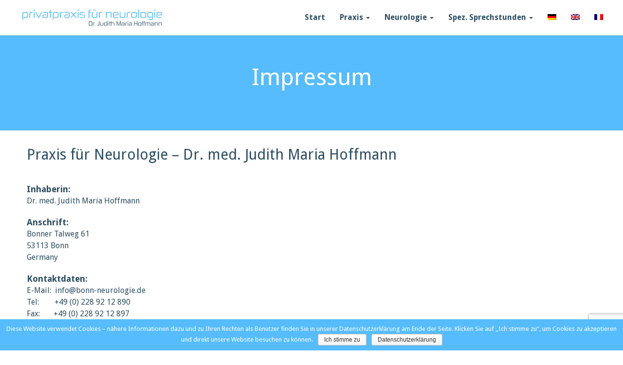

--- FILE ---
content_type: text/html; charset=UTF-8
request_url: https://www.bonn-neurologie.de/impressum/
body_size: 18529
content:
<!DOCTYPE html>
<!--[if lt IE 7 ]> <html class="ie ie6 ie-lt10 ie-lt9 ie-lt8 ie-lt7 no-js" lang="de-DE"> <![endif]-->
<!--[if IE 7 ]>    <html class="ie ie7 ie-lt10 ie-lt9 ie-lt8 no-js" lang="de-DE"> <![endif]-->
<!--[if IE 8 ]>    <html class="ie ie8 ie-lt10 ie-lt9 no-js" lang="de-DE"> <![endif]-->
<!--[if IE 9 ]>    <html class="ie ie9 ie-lt10 no-js" lang="de-DE"> <![endif]-->
<!--[if gt IE 9]><!--><html class="no-js" lang="de-DE"><!--<![endif]-->
<!-- the "no-js" class is for Modernizr. --> 
<head>
<meta charset="UTF-8">
<meta name="viewport" content="width=device-width, initial-scale=1.0">
<link href="https://www.bonn-neurologie.de/wp-content/uploads/2016/08/Favicon@3x.png" rel="icon">
<link href="https://www.bonn-neurologie.de/wp-content/uploads/2016/08/Favicon@3x.png" rel="apple-touch-icon">
<link href="https://www.bonn-neurologie.de/wp-content/uploads/2016/08/Favicon@3x.png" rel="apple-touch-icon" sizes="76x76" />
<link href="https://www.bonn-neurologie.de/wp-content/uploads/2016/08/Favicon@3x.png" rel="apple-touch-icon" sizes="120x120" />
<link href="https://www.bonn-neurologie.de/wp-content/uploads/2016/08/Favicon@3x.png" rel="apple-touch-icon" sizes="152x152" />

<link rel="pingback" href="https://www.bonn-neurologie.de/xmlrpc.php">

<!-- HTML5 Shim and Respond.js IE8 support of HTML5 elements and media queries -->
<!-- WARNING: Respond.js doesn't work if you view the page via file:// -->
<!--[if lt IE 9]>
      <script src="https://www.bonn-neurologie.de/wp-content/themes/hatch/highgrade/js/html5shiv.js"></script>
      <script src="https://www.bonn-neurologie.de/wp-content/themes/hatch/highgrade/js/respond.min.js"></script>
    <![endif]-->


<!--[if lte IE 6]>
	<style>#hgr_top, #hgr_bottom, #hgr_left, #hgr_right { display: none; }</style>
<![endif]-->


<!-- Custom CSS from Theme Options --> <style type="text/css">.navbar-collapse {
    max-height:100%;
}

#hgr-navbar-collapse-1 {
    height:1000px;
}

.opening-hours-table {
	border:none;
}

.openings-hours-table td {
	padding:0px;
}</style> <!-- / Custom CSS from Theme Options -->
<style>
		.wpb_btn-success, #itemcontainer-controller {
			background-color: #56bcfb!important;
		}
		.hoveredIcon {
			color:#56bcfb&gt;!important;
		}
		/*#mainNavUl .dropdown-menu {
			border-top:2px solid #56bcfb!important;
		}*/

		.topborder h3 a {
			border-top: 1px solid #56bcfb;
		}
		ul.nav a.active {
			color: #56bcfb !important;
		}
		.testimonial_text{
			margin-bottom:60px;
		}</style>
 <!-- VC COMBINED STYLES --> <style type="text/css" data-type="vc-shortcodes-custom-css">.vc_custom_1649404519837{margin-top: 30px !important;}.vc_custom_1643744038924{padding-top: 100px !important;padding-bottom: 100px !important;background-image: url(https://www.bonn-neurologie.de/wp-content/uploads/2018/12/IMG_4365-min.jpg?id=2718) !important;background-position: center !important;background-repeat: no-repeat !important;background-size: cover !important;}.vc_custom_1645541201736{margin-top: 0px !important;margin-bottom: 80px !important;border-top-width: -300px !important;padding-top: -300px !important;background-color: rgba(86,188,251,0.79) !important;*background-color: rgb(86,188,251) !important;}.vc_custom_1743278041400{padding-top: 20px !important;}.vc_custom_1559907551604{margin-top: 55px !important;background-color: #efefef !important;background-position: center !important;background-repeat: no-repeat !important;background-size: contain !important;}.vc_custom_1559907459522{margin-top: -20px !important;}.vc_custom_1559759958869{margin-top: 0px !important;margin-bottom: 0px !important;background-color: #56bcfb !important;}.vc_custom_1706698468327{margin-bottom: 0px !important;border-bottom-width: 0px !important;padding-bottom: 0px !important;}.vc_custom_1750188774709{margin-top: 0px !important;border-top-width: 0px !important;padding-top: 0px !important;}.vc_custom_1530889572319{margin-top: -35px !important;}.vc_custom_1559907414926{margin-top: 20px !important;}.vc_custom_1744312777013{padding-top: 30px !important;padding-bottom: 30px !important;background-color: #56bcfb !important;}.vc_custom_1530891811458{padding-top: 30px !important;padding-bottom: 30px !important;}.vc_custom_1530891469524{padding-top: 100px !important;padding-bottom: 100px !important;}.vc_custom_1530891499546{padding-bottom: 100px !important;}.vc_custom_1472133675082{margin-top: -40px !important;}.vc_custom_1468317270686{padding-top: 50px !important;padding-bottom: 40px !important;background-color: #56bcfb !important;}.vc_custom_1472133565473{margin-top: -20px !important;}.vc_custom_1472481977824{margin-top: -30px !important;}.vc_custom_1475008926889{padding-top: 30px !important;padding-bottom: 50px !important;background-color: #56bcfb !important;}.vc_custom_1471613185846{padding-top: 100px !important;padding-bottom: 100px !important;background-color: #ffffff !important;}.vc_custom_1471613315244{margin-top: -40px !important;}.vc_custom_1471606329970{padding-top: 100px !important;padding-bottom: 100px !important;background-position: center;background-repeat: no-repeat !important;background-size: cover !important;}.vc_custom_1471353743284{padding-top: 20px !important;padding-bottom: 30px !important;}.vc_custom_1472482217039{margin-top: -20px !important;}.vc_custom_1471613733799{padding-bottom: 25px !important;background-position: 0 0 !important;background-repeat: repeat !important;}.vc_custom_1471613755033{padding-bottom: 100px !important;background-position: 0 0 !important;background-repeat: repeat !important;}.vc_custom_1471613755033{padding-bottom: 100px !important;background-position: 0 0 !important;background-repeat: repeat !important;}.vc_custom_1453986769249{margin-top: -20px !important;}.vc_custom_1453986774057{margin-top: -20px !important;}.vc_custom_1453986780640{margin-top: -20px !important;}.vc_custom_1453986785692{margin-top: -20px !important;}.vc_custom_1453986769249{margin-top: -20px !important;}.vc_custom_1453986774057{margin-top: -20px !important;}.vc_custom_1453986780640{margin-top: -20px !important;}.vc_custom_1453986780640{margin-top: -20px !important;}.vc_custom_1453986769249{margin-top: -20px !important;}.vc_custom_1453986774057{margin-top: -20px !important;}.vc_custom_1453986780640{margin-top: -20px !important;}.vc_custom_1453986780640{margin-top: -20px !important;}.vc_custom_1472038082004{padding-top: 200px !important;padding-bottom: 200px !important;}.vc_custom_1472228120242{margin-bottom: 30px !important;padding-top: 100px !important;padding-bottom: 50px !important;background-color: #56bcfb !important;background-position: center !important;background-repeat: no-repeat !important;background-size: cover !important;}.vc_custom_1472228092981{margin-top: -40px !important;}.vc_custom_1471613594996{margin-top: 20px !important;padding-top: 50px !important;padding-bottom: 50px !important;background-color: #56bcfb !important;}.vc_custom_1528984537859{padding-bottom: 70px !important;background-color: #ebf3f4 !important;}.vc_custom_1446818165426{padding-top: 50px !important;padding-bottom: 40px !important;}.vc_custom_1446126165122{padding-top: 50px !important;}.vc_custom_1472484468836{margin-top: -20px !important;}.vc_custom_1472484478515{margin-top: -30px !important;}.vc_custom_1472576717396{padding-top: 20px !important;padding-bottom: 50px !important;background-color: #56bcfb !important;background-position: center !important;background-repeat: no-repeat !important;background-size: cover !important;}.vc_custom_1527702273897{padding-top: 75px !important;padding-bottom: 75px !important;background-image: url(https://www.neurologie-hoffmann.de/wp-content/uploads/2016/02/IMG_9075-Kopie.jpg?id=2523) !important;background-position: center !important;background-repeat: no-repeat !important;background-size: cover !important;}.vc_custom_1472134610776{padding-top: 150px !important;padding-bottom: 150px !important;}.vc_custom_1454942264863{padding-top: 30px !important;}.vc_custom_1472134676147{margin-top: -20px !important;}.vc_custom_1458559657584{border-top-width: 2px !important;padding-right: 10px !important;padding-left: 10px !important;background-color: #ffffff !important;border-top-color: #1b98e0 !important;border-top-style: solid !important;}.vc_custom_1454968081559{border-right-width: 1px !important;border-right-color: #ededed !important;border-right-style: solid !important;}.vc_custom_1454968092684{border-right-width: 1px !important;border-right-color: #ededed !important;border-right-style: solid !important;}.vc_custom_1455012754779{margin-top: -15px !important;}.vc_custom_1458559739013{margin-top: -20px !important;}.vc_custom_1458559745695{margin-top: -30px !important;}.vc_custom_1458559751343{margin-top: -30px !important;}.vc_custom_1458559757765{margin-top: -30px !important;}.vc_custom_1458559763953{margin-top: -30px !important;}.vc_custom_1455024163319{margin-top: -15px !important;}.vc_custom_1458559774877{margin-top: -20px !important;}.vc_custom_1458559780571{margin-top: -30px !important;}.vc_custom_1458559786613{margin-top: -30px !important;}.vc_custom_1458559792991{margin-top: -30px !important;}.vc_custom_1458559800191{margin-top: -30px !important;}.vc_custom_1455024181202{margin-top: -15px !important;}.vc_custom_1458559810313{margin-top: -20px !important;}.vc_custom_1458559820238{margin-top: -30px !important;}.vc_custom_1458559829102{margin-top: -30px !important;}.vc_custom_1458559838756{margin-top: -30px !important;}.vc_custom_1458559848192{margin-top: -30px !important;}.vc_custom_1458559680066{margin-bottom: 0px !important;border-top-width: 2px !important;padding-right: 10px !important;padding-bottom: 0px !important;padding-left: 10px !important;background-color: #ffffff !important;border-top-color: #1b98e0 !important;border-top-style: solid !important;}.vc_custom_1455012274966{margin-bottom: 0px !important;border-right-width: 1px !important;padding-bottom: 0px !important;border-right-color: #ededed !important;border-right-style: solid !important;}.vc_custom_1455012278613{margin-bottom: 0px !important;border-right-width: 1px !important;padding-bottom: 0px !important;border-right-color: #ededed !important;border-right-style: solid !important;}.vc_custom_1455012282801{margin-bottom: 0px !important;border-right-width: 1px !important;padding-bottom: 0px !important;border-right-color: #ededed !important;border-right-style: solid !important;}.vc_custom_1455012286769{margin-bottom: 0px !important;padding-bottom: 0px !important;}.vc_custom_1455025457147{margin-top: -15px !important;}.vc_custom_1455012667033{margin-top: -20px !important;}.vc_custom_1454969179369{margin-top: -30px !important;}.vc_custom_1454969311827{margin-top: -30px !important;}.vc_custom_1455009571526{margin-top: -30px !important;}.vc_custom_1455009979607{margin-top: -30px !important;}.vc_custom_1455011330406{margin-top: -30px !important;}.vc_custom_1455010279156{margin-top: -30px !important;}.vc_custom_1455025448032{margin-top: -15px !important;}.vc_custom_1455010301215{margin-top: -20px !important;}.vc_custom_1455010333987{margin-top: -30px !important;}.vc_custom_1455010481839{margin-top: -30px !important;}.vc_custom_1455010556291{margin-top: -30px !important;}.vc_custom_1455010706426{margin-top: -30px !important;}.vc_custom_1455010729343{margin-top: -30px !important;}.vc_custom_1455010749299{margin-top: -30px !important;}.vc_custom_1455025466808{margin-top: -15px !important;}.vc_custom_1455010843292{margin-top: -20px !important;}.vc_custom_1455010863236{margin-top: -30px !important;}.vc_custom_1455010883259{margin-top: -30px !important;}.vc_custom_1455010967416{margin-top: -30px !important;}.vc_custom_1455010999795{margin-top: -30px !important;}.vc_custom_1455011064509{margin-top: -30px !important;}.vc_custom_1455011091828{margin-top: -30px !important;}.vc_custom_1455025475631{margin-top: -15px !important;}.vc_custom_1455011710671{margin-top: -20px !important;}.vc_custom_1455012192263{margin-top: -30px !important;}.vc_custom_1455012638420{margin-top: -30px !important;}.vc_custom_1455012453021{margin-top: -30px !important;}.vc_custom_1455012395432{margin-top: -30px !important;}.vc_custom_1455012371706{margin-top: -30px !important;}.vc_custom_1458561229465{margin-top: -30px !important;}.vc_custom_1471607139610{margin-top: 50px !important;border-top-width: 50px !important;padding-top: 50px !important;padding-bottom: 50px !important;background-color: #56bcfb !important;}.vc_custom_1472041099251{padding-top: 100px !important;padding-bottom: 70px !important;background-color: #56bcfb !important;background-position: center !important;background-repeat: no-repeat !important;background-size: cover !important;}.vc_custom_1472142638859{padding-top: 100px !important;padding-bottom: 100px !important;}.vc_custom_1472041067160{margin-top: -40px !important;}.vc_custom_1453989380750{margin-top: -8px !important;}.vc_custom_1541886880919{padding-right: 40px !important;}.vc_custom_1472135644457{padding-top: 100px !important;padding-bottom: 50px !important;background-color: #56bcfb !important;}.vc_custom_1472208456829{margin-bottom: 100px !important;}.vc_custom_1472135766724{margin-top: -30px !important;}.vc_custom_1508860636877{margin-top: -30px !important;}.vc_custom_1472145328876{margin-top: -30px !important;}.vc_custom_1472145345023{margin-top: -30px !important;}.vc_custom_1472217539115{padding-top: 75px !important;padding-bottom: 25px !important;background-color: #56bcfb !important;}.vc_custom_1530637155313{padding-top: 40px !important;}.vc_custom_1530637185887{margin-bottom: 50px !important;}.vc_custom_1472225646145{border-radius: 2px !important;}.vc_custom_1530637126290{margin-bottom: 50px !important;}.vc_custom_1472384890533{padding-top: 75px !important;padding-bottom: 50px !important;background-color: #56bcfb !important;}.vc_custom_1472385314411{padding-top: 75px !important;padding-bottom: 50px !important;background-color: #56bcfb !important;}.vc_custom_1472390296377{padding-top: 75px !important;padding-bottom: 25px !important;background-color: #56bcfb !important;}.vc_custom_1472392089900{margin-top: 100px !important;padding-top: 50px !important;padding-bottom: 50px !important;background-color: #56bcfb !important;}.vc_custom_1522779771007{margin-top: 100px !important;padding-top: 50px !important;padding-bottom: 50px !important;background-color: #56bcfb !important;}.vc_custom_1472390540406{background-color: #56bcfb !important;}.vc_custom_1472502346652{padding-top: 100px !important;background-color: #56bcfb !important;background-position: 0 0 !important;background-repeat: repeat !important;}.vc_custom_1442574043910{padding-bottom: 100px !important;}.vc_custom_1442574047341{padding-bottom: 100px !important;}.vc_custom_1442574051178{padding-bottom: 100px !important;}.vc_custom_1442574054339{padding-bottom: 100px !important;}.vc_custom_1528915722318{padding-top: 75px !important;padding-bottom: 25px !important;background-color: #56bcfb !important;}.vc_custom_1528915722318{padding-top: 75px !important;padding-bottom: 25px !important;background-color: #56bcfb !important;}.vc_custom_1472228120242{margin-bottom: 30px !important;padding-top: 100px !important;padding-bottom: 50px !important;background-color: #56bcfb !important;background-position: center !important;background-repeat: no-repeat !important;background-size: cover !important;}.vc_custom_1545166789371{margin-top: -20px !important;}.vc_custom_1559907551604{margin-top: 55px !important;background-color: #efefef !important;background-position: center !important;background-repeat: no-repeat !important;background-size: contain !important;}.vc_custom_1559907459522{margin-top: -20px !important;}.vc_custom_1559759958869{margin-top: 0px !important;margin-bottom: 0px !important;background-color: #56bcfb !important;}.vc_custom_1645541088874{margin-top: -35px !important;}.vc_custom_1645540916279{margin-top: -35px !important;}.vc_custom_1559907414926{margin-top: 20px !important;}.vc_custom_1643744038924{padding-top: 100px !important;padding-bottom: 100px !important;background-image: url(https://www.bonn-neurologie.de/wp-content/uploads/2018/12/IMG_4365-min.jpg?id=2718) !important;background-position: center !important;background-repeat: no-repeat !important;background-size: cover !important;}.vc_custom_1645541201736{margin-top: 0px !important;margin-bottom: 80px !important;border-top-width: -300px !important;padding-top: -300px !important;background-color: rgba(86,188,251,0.79) !important;*background-color: rgb(86,188,251) !important;}.vc_custom_1645541333462{padding-top: 20px !important;}.vc_custom_1468410801280{padding-top: 30px !important;padding-bottom: 30px !important;background-color: #56bcfb !important;}.vc_custom_1468317270686{padding-top: 50px !important;padding-bottom: 40px !important;background-color: #56bcfb !important;}.vc_custom_1645543404675{margin-top: -20px !important;}.vc_custom_1645543395093{margin-top: -30px !important;}.vc_custom_1471613185846{padding-top: 100px !important;padding-bottom: 100px !important;background-color: #ffffff !important;}.vc_custom_1645543581309{margin-top: 0px !important;}.vc_custom_1472228120242{margin-bottom: 30px !important;padding-top: 100px !important;padding-bottom: 50px !important;background-color: #56bcfb !important;background-position: center !important;background-repeat: no-repeat !important;background-size: cover !important;}.vc_custom_1645544800398{margin-top: -40px !important;}.vc_custom_1472217539115{padding-top: 75px !important;padding-bottom: 25px !important;background-color: #56bcfb !important;}.vc_custom_1530637155313{padding-top: 40px !important;}.vc_custom_1645546349353{margin-bottom: 50px !important;}.vc_custom_1472225646145{border-radius: 2px !important;}.vc_custom_1645546394882{margin-bottom: 50px !important;}.vc_custom_1472041099251{padding-top: 100px !important;padding-bottom: 70px !important;background-color: #56bcfb !important;background-position: center !important;background-repeat: no-repeat !important;background-size: cover !important;}.vc_custom_1472142638859{padding-top: 100px !important;padding-bottom: 100px !important;}.vc_custom_1645550472550{margin-top: 0px !important;margin-bottom: -20px !important;}.vc_custom_1453989380750{margin-top: -8px !important;}.vc_custom_1541886880919{padding-right: 40px !important;}.vc_custom_1559907551604{margin-top: 55px !important;background-color: #efefef !important;background-position: center !important;background-repeat: no-repeat !important;background-size: contain !important;}.vc_custom_1559907459522{margin-top: -20px !important;}.vc_custom_1559759958869{margin-top: 0px !important;margin-bottom: 0px !important;background-color: #56bcfb !important;}.vc_custom_1750189108590{margin-top: -35px !important;}.vc_custom_1645552376093{margin-top: -35px !important;}.vc_custom_1559907414926{margin-top: 20px !important;}.vc_custom_1643744038924{padding-top: 100px !important;padding-bottom: 100px !important;background-image: url(https://www.bonn-neurologie.de/wp-content/uploads/2018/12/IMG_4365-min.jpg?id=2718) !important;background-position: center !important;background-repeat: no-repeat !important;background-size: cover !important;}.vc_custom_1645541201736{margin-top: 0px !important;margin-bottom: 80px !important;border-top-width: -300px !important;padding-top: -300px !important;background-color: rgba(86,188,251,0.79) !important;*background-color: rgb(86,188,251) !important;}.vc_custom_1645552753938{padding-top: 20px !important;}.vc_custom_1471613185846{padding-top: 100px !important;padding-bottom: 100px !important;background-color: #ffffff !important;}.vc_custom_1645556170554{margin-top: -10px !important;}.vc_custom_1472228120242{margin-bottom: 30px !important;padding-top: 100px !important;padding-bottom: 50px !important;background-color: #56bcfb !important;background-position: center !important;background-repeat: no-repeat !important;background-size: cover !important;}.vc_custom_1645556572785{margin-top: -20px !important;margin-bottom: -30px !important;}.vc_custom_1472041099251{padding-top: 100px !important;padding-bottom: 70px !important;background-color: #56bcfb !important;background-position: center !important;background-repeat: no-repeat !important;background-size: cover !important;}.vc_custom_1472142638859{padding-top: 100px !important;padding-bottom: 100px !important;}.vc_custom_1645557027009{margin-top: -20px !important;margin-bottom: -20px !important;}.vc_custom_1453989380750{margin-top: -8px !important;}.vc_custom_1541886880919{padding-right: 40px !important;}.vc_custom_1472217539115{padding-top: 75px !important;padding-bottom: 25px !important;background-color: #56bcfb !important;}.vc_custom_1530637155313{padding-top: 40px !important;}.vc_custom_1645557369830{margin-bottom: 50px !important;}.vc_custom_1472225646145{border-radius: 2px !important;}.vc_custom_1645557398696{margin-bottom: 50px !important;}.vc_custom_1468317270686{padding-top: 50px !important;padding-bottom: 40px !important;background-color: #56bcfb !important;}.vc_custom_1645558118490{margin-top: -20px !important;}.vc_custom_1645558124204{margin-top: -30px !important;}.vc_custom_1472390296377{padding-top: 75px !important;padding-bottom: 25px !important;background-color: #56bcfb !important;}.vc_custom_1472392089900{margin-top: 100px !important;padding-top: 50px !important;padding-bottom: 50px !important;background-color: #56bcfb !important;}.vc_custom_1522779771007{margin-top: 100px !important;padding-top: 50px !important;padding-bottom: 50px !important;background-color: #56bcfb !important;}.vc_custom_1645558661922{background-color: #56bcfb !important;}.vc_custom_1472390296377{padding-top: 75px !important;padding-bottom: 25px !important;background-color: #56bcfb !important;}.vc_custom_1472392089900{margin-top: 100px !important;padding-top: 50px !important;padding-bottom: 50px !important;background-color: #56bcfb !important;}.vc_custom_1522779771007{margin-top: 100px !important;padding-top: 50px !important;padding-bottom: 50px !important;background-color: #56bcfb !important;}.vc_custom_1645558870942{background-color: #56bcfb !important;}</style> <!-- / VC COMBINED STYLES --> 
 <!-- LESSPHP Styles -->
<style type="text/css">#website_boxed{margin:auto;overflow:hidden;width:100vw;max-width:100%;}.bkaTopmenu{position:fixed;}a.link-curtain::before{border-top:2px solid rgba(86,188,251,0.3);}a.link-curtain::after{background:rgba(86,188,251,0.1);}.dropdown-menu li a:hover{background-color:rgba(86,188,251,0.05);}.dropdown-menu{border-top:2px solid #56bcfb !important;}.wpcf7 input[type=text],.wpcf7 input[type=email],.wpcf7 textarea,.wpcf7 input[type=submit]{border-radius:0;}.qcv_button_cart{background-color:#bababa;}.qcv_button_cart:hover{background-color:#a5a5a5;}.qcv_button_checkout{background-color:#1b98e0;}.qcv_button_checkout:hover{background-color:#1783c1;}#comments-form input[type=submit],#commentform input[type=submit]{background-color:#2d4e62;}#comments-form input[type=submit]:hover,#commentform input[type=submit]:hover{background-color:#1b98e0;}.back-to-top{width:45px;height:45px;line-height:45px;}@media (max-width: 479px){.container,#container{max-width:300px;}.container:before,.container:after,#container:before,#container:after{content:&quot; &quot;;display:table;}.container:after,#container:after{clear:both;}.megamenu{width:300px;}.bka_menu .navbar-collapse.collapse{display:none;flex-direction:row;width:auto;}.bka_menu .navbar-collapse.collapse.in{display:block;flex-direction:row;width:auto;}#website_boxed:before,#website_boxed:after{content:&quot; &quot;;display:table;}#website_boxed:after{clear:both;}#website_boxed{width:100vw;max-width:100%;}#qcv_handle{position:absolute;top:22px;right:70px;}#hgr_mc_name,#hgr_mc_lastname,#hgr_mc_email,.hgr_mc_btn{width:100% !important;margin-bottom:10px !important;}.woocommerce .product span.onsale{top:10px !important;right:10px !important;left:auto !important;}.hgr_main_image{float:none;width:300px;margin-bottom:20px;}.hgr_product_thumbnails{width:300px;max-height:240px;float:none;overflow:hidden;}.hgr_product_thumbnails a{margin-right:10px;}.hgr_product_thumbnails a:last-child{margin-right:0;}.hgr_product_thumbnails img{max-width:90px !important;height:auto;}.woocommerce-page div.product div.summary{width:300px;height:auto;margin-right:auto;margin-left:auto;}.woocommerce-page div.product div.summary p{text-align:justify;}.woocommerce-page div.product .product_title{text-align:center;}.woocommerce div.product .woocommerce-product-rating{float:right;}.woocommerce div.product form.cart .button{margin-top:0 !important;}.woocommerce div.product .product_meta .posted_in{padding:0 !important;}#tab-description{text-align:justify;}.woocommerce #respond input#submit{width:100%;}.woocommerce p.stars{font-size:0.9em;}.woocommerce p.stars span{display:block;text-align:center;}.woocommerce .related ul.products li.product,.woocommerce .related ul li.product{width:48% !important;}.woocommerce .related ul.products li.product a,.woocommerce-page .related ul.products li.product a{left:35%;bottom:125px;}.woocommerce a.button,.woocommerce-page a.button{margin-top:0px !important;left:10px !important;top:10px !important;}}@media (min-width: 480px) and (max-width: 639px){.container,#container{max-width:440px;}.container:before,.container:after,#container:before,#container:after{content:&quot; &quot;;display:table;}.container:after,#container:after{clear:both;}.megamenu{width:440px;}.bka_menu .navbar-collapse.collapse{display:none;flex-direction:row;width:auto;}.bka_menu .navbar-collapse.collapse.in{display:block;flex-direction:row;width:auto;}#website_boxed:before,#website_boxed:after{content:&quot; &quot;;display:table;}#website_boxed:after{clear:both;}#website_boxed{width:100vw;max-width:100%;}#qcv_handle{position:absolute;top:22px;right:70px;}#hgr_mc_name,#hgr_mc_lastname,#hgr_mc_email,.hgr_mc_btn{width:100% !important;margin-bottom:10px !important;}.woocommerce .product span.onsale{top:10px !important;right:10px !important;left:auto !important;}.hgr_main_image{float:right;width:360px;margin-bottom:20px;}.hgr_product_thumbnails{width:70px;max-height:240px;float:left;overflow:hidden;}.hgr_product_thumbnails a{margin-right:10px;}.hgr_product_thumbnails a:last-child{margin-right:0;}.hgr_product_thumbnails img{max-width:70px !important;height:auto;}.woocommerce-page div.product div.summary{width:440px !important;height:auto;float:left !important;}.woocommerce-page div.product div.summary p{text-align:justify;}.woocommerce-page div.product .product_title{text-align:center;}.woocommerce div.product .woocommerce-product-rating{float:right;}.woocommerce div.product form.cart .button{margin-top:0 !important;}.woocommerce div.product .product_meta .posted_in{padding:0 !important;}#tab-description{text-align:justify;}.woocommerce #respond input#submit{width:100%;}.woocommerce p.stars{font-size:0.9em;}.woocommerce p.stars span{display:block;text-align:center;}.woocommerce .related ul.products li.product,.woocommerce .related ul li.product,.woocommerce .related li.product:nth-child(2n){width:32% !important;clear:none !important;margin-left:2px;margin-right:2px;text-align:center;float:left !important;}.woocommerce .related ul.products li.product a,.woocommerce-page .related ul.products li.product a{left:37%;top:-12px;}.woocommerce a.button,.woocommerce-page a.button{margin-top:0px !important;left:10px !important;top:10px !important;}}@media (min-width: 640px) and (max-width: 767px){.container,#container{max-width:600px;}.container:before,.container:after,#container:before,#container:after{content:&quot; &quot;;display:table;}.container:after,#container:after{clear:both;}.megamenu{width:600px;}#website_boxed:before,#website_boxed:after{content:&quot; &quot;;display:table;}#website_boxed:after{clear:both;}#website_boxed{width:100vw;max-width:100%;}.initialHeaderSize{padding-top:0;padding-bottom:0;padding-left:0;padding-right:0;}.finalHeaderSize{padding-top:0 !important;padding-bottom:0 !important;padding-left:0 !important;padding-right:0 !important;}.woocommerce .product span.onsale{top:10px !important;right:10px !important;left:auto !important;}.hgr_main_image{float:right;width:470px;margin-bottom:20px;}.hgr_product_thumbnails{width:120px;max-height:460px;float:left;overflow:hidden;}.hgr_product_thumbnails a{margin-right:10px;}.hgr_product_thumbnails a:last-child{margin-right:0;}.hgr_product_thumbnails img{max-width:120px !important;height:auto;}.woocommerce-page div.product div.summary{width:600px !important;height:auto;float:left !important;}.woocommerce-page div.product div.summary p{text-align:justify;}.woocommerce-page div.product .product_title{text-align:left;}.woocommerce div.product .woocommerce-product-rating{float:right;}div.quantity_select{width:70px !important;background-position:50px !important;}.woocommerce select.qty{width:280px !important;}.woocommerce form.cart select.qty{width:85px !important;}.woocommerce div.product form.cart .button{margin-top:0 !important;width:50% !important;}.woocommerce div.product .product_meta .posted_in{padding:0 !important;}#tab-description{text-align:justify;}.woocommerce #respond input#submit{width:100%;}.woocommerce p.stars{font-size:0.9em;}.woocommerce p.stars span{display:block;text-align:center;}.woocommerce .related ul.products li.product,.woocommerce .related ul li.product{width:32% !important;clear:none !important;margin-left:2px;margin-right:2px;text-align:center;float:left !important;}.woocommerce .related ul.products li.product a,.woocommerce-page .related ul.products li.product a{left:37%;top:-12px;}.woocommerce a.button,.woocommerce-page a.button{margin-top:0px !important;left:10px !important;top:10px !important;}}@media (min-width: 768px) and (max-width: 979px){.container,#container{max-width:720px;}.megamenu{width:720px;}ul.primary_menu{margin-top:0;}#website_boxed{width:100vw;max-width:100%;}.initialHeaderSize{padding-top:0;padding-bottom:0;padding-left:0;padding-right:0;}.finalHeaderSize{padding-top:0 !important;padding-bottom:0 !important;padding-left:0 !important;padding-right:0 !important;}.woocommerce .product span.onsale{top:10px !important;right:10px !important;left:auto !important;}.hgr_main_image{float:right;width:500px;margin-bottom:20px;}.hgr_product_thumbnails{width:200px;max-height:500px;float:left;overflow:hidden;}.hgr_product_thumbnails a{margin-right:10px;}.hgr_product_thumbnails a:last-child{margin-right:0;}.hgr_product_thumbnails img{max-width:200px !important;height:auto;}.woocommerce-page div.product div.summary{width:700px !important;height:auto;float:left !important;}.woocommerce-page div.product div.summary p{text-align:justify;}.woocommerce-page div.product .product_title{text-align:left;}.woocommerce div.product .woocommerce-product-rating{float:right;}div.quantity_select{width:70px !important;background-position:50px !important;}.woocommerce select.qty{width:280px !important;}.woocommerce form.cart select.qty{width:85px !important;}.woocommerce div.product form.cart .button{margin-top:0 !important;width:50% !important;}.woocommerce div.product .product_meta .posted_in{padding:0 !important;}#tab-description{text-align:justify;}.woocommerce #respond input#submit{width:100%;}.woocommerce p.stars{font-size:0.9em;}.woocommerce p.stars span{display:block;text-align:center;}.woocommerce .related ul.products li.product,.woocommerce .related ul li.product{width:32% !important;clear:none !important;margin-left:2px;margin-right:2px;text-align:center;float:left !important;}.woocommerce .related ul.products li.product a,.woocommerce-page .related ul.products li.product a{left:37%;top:-12px;}.woocommerce a.button,.woocommerce-page a.button{margin-top:0px !important;left:10px !important;top:10px !important;}}@media (min-width: 980px) and (max-width: 1279px){.container,#container{max-width:920px;}.megamenu{width:920px;}ul.primary_menu{line-height:0;}ul.sub-menu{line-height:24px;top:-1;}#website_boxed{width:100vw;max-width:100%;}.initialHeaderSize{padding-top:0;padding-bottom:0;padding-left:0;padding-right:0;}.finalHeaderSize{padding-top:0 !important;padding-bottom:0 !important;padding-left:0 !important;padding-right:0 !important;}.woocommerce .product span.onsale{top:10px !important;right:10px !important;left:auto !important;}.hgr_main_image{float:right;width:700px;margin-bottom:20px;}.hgr_product_thumbnails{width:200px;float:left;overflow:hidden;}.hgr_product_thumbnails a{margin-right:10px;}.hgr_product_thumbnails a:last-child{margin-right:0;}.hgr_product_thumbnails img{max-width:200px !important;height:auto;}.woocommerce-page div.product div.summary{width:920px !important;height:auto;float:left !important;}.woocommerce-page div.product div.summary p{text-align:justify;}.woocommerce-page div.product .product_title{text-align:left;}.woocommerce div.product .woocommerce-product-rating{float:right;}div.quantity_select{width:70px !important;background-position:50px !important;}.woocommerce select.qty{width:280px !important;}.woocommerce form.cart select.qty{width:70px !important;}.woocommerce div.product form.cart .button{margin-top:0 !important;width:150px !important;float:none;}.woocommerce div.product .product_meta .posted_in{padding:0 !important;}#tab-description{text-align:justify;}.woocommerce #respond input#submit{width:50%;float:right;}.woocommerce p.stars{font-size:0.9em;}.woocommerce p.stars span{display:block;}.woocommerce .related ul.products li.product,.woocommerce .related ul li.product{width:24% !important;clear:none !important;margin-left:2px;margin-right:2px;text-align:center;float:left !important;}.woocommerce .related ul.products li.product a,.woocommerce-page .related ul.products li.product a{left:39%;bottom:125px;}.woocommerce a.button,.woocommerce-page a.button{margin-top:0px !important;left:10px !important;top:10px !important;}}@media (min-width: 1280px){.container,#container{max-width:1200px;}.megamenu{width:1200px;}ul.primary_menu{line-height:0;}ul.sub-menu{line-height:24px;top:-1;}#website_boxed{width:100vw;max-width:100%;}.initialHeaderSize{padding-top:0;padding-bottom:0;padding-left:0;padding-right:0;}.finalHeaderSize{padding-top:0 !important;padding-bottom:0 !important;padding-left:0 !important;padding-right:0 !important;}.hgr_product_images{width:960px;height:800px;float:left;}.hgr_product_summary{width:700px;height:800px;float:right;}.hgr_main_image{float:left;width:600px;}.hgr_main_image.has_thumbnails{width:480px;}.hgr_product_thumbnails{width:100px;margin-right:20px;max-height:800px;float:left;overflow:hidden;}.woocommerce .product span.onsale{top:10px !important;right:10px !important;left:auto !important;}div.quantity_select{width:70px !important;background-position:50px !important;}.woocommerce select.qty{width:280px !important;}.woocommerce form.cart select.qty{width:85px !important;}.woocommerce div.product form.cart .button{margin-top:0 !important;width:150px !important;float:none;}.woocommerce .related ul.products li.product,.woocommerce .related ul li.product{width:24% !important;clear:none !important;margin-left:2px;margin-right:2px;text-align:center;float:left !important;}.woocommerce .related ul.products li.product a,.woocommerce-page .related ul.products li.product a{left:39%;bottom:125px;}.woocommerce a.button,.woocommerce-page a.button{margin-top:0px !important;left:10px !important;top:10px !important;}}</style><!-- / LESSPHP Styles -->


<!-- [BEGIN] Metadata added via All-Meta-Tags plugin by Space X-Chimp ( https://www.spacexchimp.com ) -->

<!-- [END] Metadata added via All-Meta-Tags plugin by Space X-Chimp ( https://www.spacexchimp.com ) -->

<title>Impressum | Neurologie Bonn</title>
                        <script>
                            /* You can add more configuration options to webfontloader by previously defining the WebFontConfig with your options */
                            if ( typeof WebFontConfig === "undefined" ) {
                                WebFontConfig = new Object();
                            }
                            WebFontConfig['google'] = {families: ['Droid+Sans:400,700&amp;subset=latin']};

                            (function() {
                                var wf = document.createElement( 'script' );
                                wf.src = 'https://ajax.googleapis.com/ajax/libs/webfont/1.5.3/webfont.js';
                                wf.type = 'text/javascript';
                                wf.async = 'true';
                                var s = document.getElementsByTagName( 'script' )[0];
                                s.parentNode.insertBefore( wf, s );
                            })();
                        </script>
                        <link rel="alternate" hreflang="de" href="https://www.bonn-neurologie.de/impressum/" />
<link rel="alternate" hreflang="en" href="https://www.bonn-neurologie.de/en/imprint/" />
<link rel="alternate" hreflang="fr" href="https://www.bonn-neurologie.de/fr/mentions-legales/" />
<link rel="alternate" hreflang="x-default" href="https://www.bonn-neurologie.de/impressum/" />
<!-- Speed of this site is optimised by WP Performance Score Booster plugin v1.9.2.1 - https://dipakgajjar.com/wp-performance-score-booster/ -->

<!-- Beginn The SEO Framework von Sybre Waaijer -->
<meta property="og:image" content="https://www.bonn-neurologie.de/wp-content/uploads/2018/04/Logo_Dr_Judith_Maria_Hoffmann_Social.jpg" />
<meta property="og:image:width" content="960" />
<meta property="og:image:height" content="960" />
<meta property="og:locale" content="de_DE" />
<meta property="og:type" content="website" />
<meta property="og:title" content="Impressum | Neurologie Bonn" />
<meta property="og:url" content="https://www.bonn-neurologie.de/impressum/" />
<meta property="og:site_name" content="Neurologie Bonn" />
<link rel="canonical" href="https://www.bonn-neurologie.de/impressum/" />
<!-- Ende The SEO Framework von Sybre Waaijer | 0.00425s -->

<link rel='dns-prefetch' href='//www.bonn-neurologie.de' />
<link rel='dns-prefetch' href='//www.google.com' />
<link rel='dns-prefetch' href='//maps.googleapis.com' />
<link rel='dns-prefetch' href='//fonts.googleapis.com' />
<link rel='dns-prefetch' href='//s.w.org' />
<link rel="alternate" type="application/rss+xml" title="Neurologie Bonn &raquo; Feed" href="https://www.bonn-neurologie.de/feed/" />
<link rel="alternate" type="application/rss+xml" title="Neurologie Bonn &raquo; Kommentar-Feed" href="https://www.bonn-neurologie.de/comments/feed/" />
		<script type="text/javascript">
			window._wpemojiSettings = {"baseUrl":"https:\/\/s.w.org\/images\/core\/emoji\/11\/72x72\/","ext":".png","svgUrl":"https:\/\/s.w.org\/images\/core\/emoji\/11\/svg\/","svgExt":".svg","source":{"concatemoji":"https:\/\/www.bonn-neurologie.de\/wp-includes\/js\/wp-emoji-release.min.js?ver=4.9.28"}};
			!function(e,a,t){var n,r,o,i=a.createElement("canvas"),p=i.getContext&&i.getContext("2d");function s(e,t){var a=String.fromCharCode;p.clearRect(0,0,i.width,i.height),p.fillText(a.apply(this,e),0,0);e=i.toDataURL();return p.clearRect(0,0,i.width,i.height),p.fillText(a.apply(this,t),0,0),e===i.toDataURL()}function c(e){var t=a.createElement("script");t.src=e,t.defer=t.type="text/javascript",a.getElementsByTagName("head")[0].appendChild(t)}for(o=Array("flag","emoji"),t.supports={everything:!0,everythingExceptFlag:!0},r=0;r<o.length;r++)t.supports[o[r]]=function(e){if(!p||!p.fillText)return!1;switch(p.textBaseline="top",p.font="600 32px Arial",e){case"flag":return s([55356,56826,55356,56819],[55356,56826,8203,55356,56819])?!1:!s([55356,57332,56128,56423,56128,56418,56128,56421,56128,56430,56128,56423,56128,56447],[55356,57332,8203,56128,56423,8203,56128,56418,8203,56128,56421,8203,56128,56430,8203,56128,56423,8203,56128,56447]);case"emoji":return!s([55358,56760,9792,65039],[55358,56760,8203,9792,65039])}return!1}(o[r]),t.supports.everything=t.supports.everything&&t.supports[o[r]],"flag"!==o[r]&&(t.supports.everythingExceptFlag=t.supports.everythingExceptFlag&&t.supports[o[r]]);t.supports.everythingExceptFlag=t.supports.everythingExceptFlag&&!t.supports.flag,t.DOMReady=!1,t.readyCallback=function(){t.DOMReady=!0},t.supports.everything||(n=function(){t.readyCallback()},a.addEventListener?(a.addEventListener("DOMContentLoaded",n,!1),e.addEventListener("load",n,!1)):(e.attachEvent("onload",n),a.attachEvent("onreadystatechange",function(){"complete"===a.readyState&&t.readyCallback()})),(n=t.source||{}).concatemoji?c(n.concatemoji):n.wpemoji&&n.twemoji&&(c(n.twemoji),c(n.wpemoji)))}(window,document,window._wpemojiSettings);
		</script>
		<style type="text/css">
img.wp-smiley,
img.emoji {
	display: inline !important;
	border: none !important;
	box-shadow: none !important;
	height: 1em !important;
	width: 1em !important;
	margin: 0 .07em !important;
	vertical-align: -0.1em !important;
	background: none !important;
	padding: 0 !important;
}
</style>
<link rel='stylesheet' id='contact-form-7-css'  href='https://www.bonn-neurologie.de/wp-content/plugins/contact-form-7/includes/css/styles.css?ver=5.1.1' type='text/css' media='all' />
<link rel='stylesheet' id='cookie-notice-front-css'  href='https://www.bonn-neurologie.de/wp-content/plugins/cookie-notice/css/front.min.css?ver=4.9.28' type='text/css' media='all' />
<link rel='stylesheet' id='essential-grid-plugin-settings-css'  href='https://www.bonn-neurologie.de/wp-content/plugins/essential-grid/public/assets/css/settings.css?ver=2.0.9.1' type='text/css' media='all' />
<link rel='stylesheet' id='tp-open-sans-css'  href='https://fonts.googleapis.com/css?family=Open+Sans%3A300%2C400%2C600%2C700%2C800&#038;ver=4.9.28' type='text/css' media='all' />
<link rel='stylesheet' id='tp-raleway-css'  href='https://fonts.googleapis.com/css?family=Raleway%3A100%2C200%2C300%2C400%2C500%2C600%2C700%2C800%2C900&#038;ver=4.9.28' type='text/css' media='all' />
<link rel='stylesheet' id='tp-droid-serif-css'  href='https://fonts.googleapis.com/css?family=Droid+Serif%3A400%2C700&#038;ver=4.9.28' type='text/css' media='all' />
<link rel='stylesheet' id='tp-lucida-grande-css'  href='https://fonts.googleapis.com/css?family=Lucida+Sans%3A400%2C+600%2C700&#038;ver=4.9.28' type='text/css' media='all' />
<link rel='stylesheet' id='theshop-essentials-style-css'  href='https://www.bonn-neurologie.de/wp-content/plugins/hgr_essentials/css/hgr_essentials.css?ver=4.9.28' type='text/css' media='all' />
<link rel='stylesheet' id='hgr-infobar-css'  href='https://www.bonn-neurologie.de/wp-content/plugins/hgr_info_bars/css/frontend.css?ver=4.9.28' type='text/css' media='all' />
<link rel='stylesheet' id='hgr-vc-fa-icons-css'  href='https://www.bonn-neurologie.de/wp-content/plugins/hgr_vc_extender/includes/css/font-awesome.min.css?ver=4.9.28' type='text/css' media='all' />
<link rel='stylesheet' id='hgr-vc-outline-icons-css'  href='https://www.bonn-neurologie.de/wp-content/plugins/hgr_vc_extender/includes/css/outline.min.css?ver=4.9.28' type='text/css' media='all' />
<link rel='stylesheet' id='hgr-vc-extender-style-css'  href='https://www.bonn-neurologie.de/wp-content/plugins/hgr_vc_extender/includes/css/hgr-vc-extender-elements.min.css?ver=4.9.28' type='text/css' media='all' />
<link rel='stylesheet' id='rs-plugin-settings-css'  href='https://www.bonn-neurologie.de/wp-content/plugins/revslider/public/assets/css/settings.css?ver=5.2.5.2' type='text/css' media='all' />
<style id='rs-plugin-settings-inline-css' type='text/css'>
#rs-demo-id {}
</style>
<link rel='stylesheet' id='wpsm-comptable-styles-css'  href='https://www.bonn-neurologie.de/wp-content/plugins/table-maker/css/style.css?ver=1.6' type='text/css' media='all' />
<link rel='stylesheet' id='wpml-legacy-dropdown-click-0-css'  href='//www.bonn-neurologie.de/wp-content/plugins/sitepress-multilingual-cms/templates/language-switchers/legacy-dropdown-click/style.min.css?ver=1' type='text/css' media='all' />
<style id='wpml-legacy-dropdown-click-0-inline-css' type='text/css'>
.wpml-ls-statics-shortcode_actions{background-color:#eeeeee;}.wpml-ls-statics-shortcode_actions, .wpml-ls-statics-shortcode_actions .wpml-ls-sub-menu, .wpml-ls-statics-shortcode_actions a {border-color:#cdcdcd;}.wpml-ls-statics-shortcode_actions a {color:#444444;background-color:#ffffff;}.wpml-ls-statics-shortcode_actions a:hover,.wpml-ls-statics-shortcode_actions a:focus {color:#000000;background-color:#eeeeee;}.wpml-ls-statics-shortcode_actions .wpml-ls-current-language>a {color:#444444;background-color:#ffffff;}.wpml-ls-statics-shortcode_actions .wpml-ls-current-language:hover>a, .wpml-ls-statics-shortcode_actions .wpml-ls-current-language>a:focus {color:#000000;background-color:#eeeeee;}
</style>
<link rel='stylesheet' id='wpml-menu-item-0-css'  href='//www.bonn-neurologie.de/wp-content/plugins/sitepress-multilingual-cms/templates/language-switchers/menu-item/style.min.css?ver=1' type='text/css' media='all' />
<link rel='stylesheet' id='hatch_css_bootstrap-css'  href='https://www.bonn-neurologie.de/wp-content/themes/hatch/highgrade/css/bootstrap.min.css?ver=4.9.28' type='text/css' media='all' />
<link rel='stylesheet' id='hatch_icons-css'  href='https://www.bonn-neurologie.de/wp-content/themes/hatch/highgrade/css/icons.css?ver=4.9.28' type='text/css' media='all' />
<link rel='stylesheet' id='hatch_fontawesome-css'  href='https://www.bonn-neurologie.de/wp-content/themes/hatch/highgrade/css/font-awesome.min.css?ver=4.9.28' type='text/css' media='all' />
<link rel='stylesheet' id='hatch_css_component-css'  href='https://www.bonn-neurologie.de/wp-content/themes/hatch/highgrade/css/component.css?ver=4.9.28' type='text/css' media='all' />
<link rel='stylesheet' id='hatch_venobox-css'  href='https://www.bonn-neurologie.de/wp-content/themes/hatch/highgrade/css/venobox.css?ver=4.9.28' type='text/css' media='all' />
<link rel='stylesheet' id='hatch_style-css'  href='https://www.bonn-neurologie.de/wp-content/themes/hatch/style.css?ver=4.9.28' type='text/css' media='all' />
<link rel='stylesheet' id='js_composer_front-css'  href='https://www.bonn-neurologie.de/wp-content/plugins/js_composer/assets/css/js_composer.min.css?ver=4.11.2.1' type='text/css' media='all' />
<link rel='stylesheet' id='font-awesome-css'  href='https://www.bonn-neurologie.de/wp-content/plugins/js_composer/assets/lib/bower/font-awesome/css/font-awesome.min.css?ver=4.11.2.1' type='text/css' media='all' />
<link rel='stylesheet' id='redux-field-social-profiles-frontend-css-css'  href='https://www.bonn-neurologie.de/wp-content/themes/hatch/highgrade/framework/inc/extensions/social_profiles/social_profiles/css/field_social_profiles_frontend.css?ver=1769993699' type='text/css' media='all' />
<link rel='stylesheet' id='jquery-lazyloadxt-fadein-css-css'  href='//www.bonn-neurologie.de/wp-content/plugins/a3-lazy-load/assets/css/jquery.lazyloadxt.fadein.css?ver=4.9.28' type='text/css' media='all' />
<link rel='stylesheet' id='a3a3_lazy_load-css'  href='//www.bonn-neurologie.de/wp-content/uploads/sass/a3_lazy_load.min.css?ver=1645559354' type='text/css' media='all' />
<script type='text/javascript' src='https://www.bonn-neurologie.de/wp-includes/js/jquery/jquery.js?ver=1.12.4'></script>
<script type='text/javascript' src='https://www.bonn-neurologie.de/wp-includes/js/jquery/jquery-migrate.min.js?ver=1.4.1'></script>
<script type='text/javascript' src='https://www.bonn-neurologie.de/wp-content/plugins/essential-grid/public/assets/js/lightbox.js?ver=2.0.9.1'></script>
<script type='text/javascript' src='https://www.bonn-neurologie.de/wp-content/plugins/essential-grid/public/assets/js/jquery.themepunch.tools.min.js?ver=2.0.9.1'></script>
<script type='text/javascript' src='https://www.bonn-neurologie.de/wp-content/plugins/essential-grid/public/assets/js/jquery.themepunch.essential.min.js?ver=2.0.9.1'></script>
<script type='text/javascript' src='https://www.bonn-neurologie.de/wp-content/plugins/hyphenator/Hyphenator.js?ver=5.1.5'></script>
<script type='text/javascript' src='https://www.bonn-neurologie.de/wp-content/plugins/revslider/public/assets/js/jquery.themepunch.revolution.min.js?ver=5.2.5.2'></script>
<script type='text/javascript' src='//www.bonn-neurologie.de/wp-content/plugins/sitepress-multilingual-cms/templates/language-switchers/legacy-dropdown-click/script.min.js?ver=1'></script>
<script type='text/javascript' src='https://www.bonn-neurologie.de/wp-content/themes/hatch/highgrade/js/modernizr.custom.js?ver=4.9.28'></script>
<script type='text/javascript' src='https://maps.googleapis.com/maps/api/js?key=AIzaSyBZv8J4rbFJdudfcdviXQwhLfKfwTRicnE&#038;ver=4.9.28'></script>
<script type='text/javascript' src='https://www.bonn-neurologie.de/wp-content/plugins/hgr_vc_extender/includes/js/classie.js?ver=4.9.28'></script>
<script type='text/javascript' src='https://www.bonn-neurologie.de/wp-content/plugins/hgr_vc_extender/includes/js/uiMorphingButton_fixed.js?ver=4.9.28'></script>
<script type='text/javascript' src='https://www.bonn-neurologie.de/wp-content/plugins/hgr_vc_extender/includes/js/uiMorphingButton_inflow.js?ver=4.9.28'></script>
<link rel='https://api.w.org/' href='https://www.bonn-neurologie.de/wp-json/' />
<link rel="EditURI" type="application/rsd+xml" title="RSD" href="https://www.bonn-neurologie.de/xmlrpc.php?rsd" />
<link rel="wlwmanifest" type="application/wlwmanifest+xml" href="https://www.bonn-neurologie.de/wp-includes/wlwmanifest.xml" /> 
<link rel="alternate" type="application/json+oembed" href="https://www.bonn-neurologie.de/wp-json/oembed/1.0/embed?url=https%3A%2F%2Fwww.bonn-neurologie.de%2Fimpressum%2F" />
<link rel="alternate" type="text/xml+oembed" href="https://www.bonn-neurologie.de/wp-json/oembed/1.0/embed?url=https%3A%2F%2Fwww.bonn-neurologie.de%2Fimpressum%2F&#038;format=xml" />
<meta name="generator" content="WPML ver:4.5.5 stt:1,4,3;" />
		<script type="text/javascript">
			var ajaxRevslider;
			
			jQuery(document).ready(function() {
				// CUSTOM AJAX CONTENT LOADING FUNCTION
				ajaxRevslider = function(obj) {
				
					// obj.type : Post Type
					// obj.id : ID of Content to Load
					// obj.aspectratio : The Aspect Ratio of the Container / Media
					// obj.selector : The Container Selector where the Content of Ajax will be injected. It is done via the Essential Grid on Return of Content
					
					var content = "";

					data = {};
					
					data.action = 'revslider_ajax_call_front';
					data.client_action = 'get_slider_html';
					data.token = '06d6756af7';
					data.type = obj.type;
					data.id = obj.id;
					data.aspectratio = obj.aspectratio;
					
					// SYNC AJAX REQUEST
					jQuery.ajax({
						type:"post",
						url:"https://www.bonn-neurologie.de/wp-admin/admin-ajax.php",
						dataType: 'json',
						data:data,
						async:false,
						success: function(ret, textStatus, XMLHttpRequest) {
							if(ret.success == true)
								content = ret.data;								
						},
						error: function(e) {
							console.log(e);
						}
					});
					
					 // FIRST RETURN THE CONTENT WHEN IT IS LOADED !!
					 return content;						 
				};
				
				// CUSTOM AJAX FUNCTION TO REMOVE THE SLIDER
				var ajaxRemoveRevslider = function(obj) {
					return jQuery(obj.selector+" .rev_slider").revkill();
				};

				// EXTEND THE AJAX CONTENT LOADING TYPES WITH TYPE AND FUNCTION
				var extendessential = setInterval(function() {
					if (jQuery.fn.tpessential != undefined) {
						clearInterval(extendessential);
						if(typeof(jQuery.fn.tpessential.defaults) !== 'undefined') {
							jQuery.fn.tpessential.defaults.ajaxTypes.push({type:"revslider",func:ajaxRevslider,killfunc:ajaxRemoveRevslider,openAnimationSpeed:0.3});   
							// type:  Name of the Post to load via Ajax into the Essential Grid Ajax Container
							// func: the Function Name which is Called once the Item with the Post Type has been clicked
							// killfunc: function to kill in case the Ajax Window going to be removed (before Remove function !
							// openAnimationSpeed: how quick the Ajax Content window should be animated (default is 0.3)
						}
					}
				},30);
			});
		</script>
		<!-- Markup (JSON-LD) structured in schema.org ver.4.6.1 START -->
<script type="application/ld+json">
{
    "@context": "http://schema.org",
    "@type": "BreadcrumbList",
    "itemListElement": [
        {
            "@type": "ListItem",
            "position": 1,
            "item": {
                "@id": "https://www.bonn-neurologie.de",
                "name": "Dr. Judith Maria Hoffmann"
            }
        },
        {
            "@type": "ListItem",
            "position": 2,
            "item": {
                "@id": "https://www.bonn-neurologie.de/impressum/",
                "name": "Impressum"
            }
        }
    ]
}
</script>
<script type="application/ld+json">
{
    "@context": "http://schema.org",
    "@type": "Organization",
    "name": "Dr. Judith Maria Hoffmann",
    "url": "https://www.bonn-neurologie.de",
    "logo": "https://www.bonn-neurologie.de/wp-content/uploads/2018/04/Logo_Dr_Judith_Maria_Hoffmann_Social.jpg",
    "contactPoint": [
        {
            "@type": "ContactPoint",
            "telephone": "+492289212890",
            "contactType": "customer service",
            "email": "info@bonn-neurologie.de",
            "areaServed": [
                "DE"
            ],
            "availableLanguage": [
                "German",
                "English"
            ]
        }
    ],
    "sameAs": [
        "https://facebook.com/neurologie.hoffmann"
    ]
}
</script>
<script type="application/ld+json">
{
    "@context": "http://schema.org",
    "@type": "SiteNavigationElement",
    "name": [
        "Start",
        "Praxis",
        "Kontakt",
        "Dr. med. Judith Maria Hoffmann",
        "Das Team",
        "Ausstattung",
        "Termin vereinbaren",
        "Neurologie",
        "Allgemein",
        "Neurologische Schlafmedizin",
        "Spez. Sprechstunden",
        "Kopfschmerz-Zentrum Bonn",
        "Epileptologie",
        "First Seizure",
        "\n            <img\n            class=\"wpml-ls-flag\"\n            src=\"https://www.bonn-neurologie.de/wp-content/plugins/sitepress-multilingual-cms/res/flags/de.png\"\n            alt=\"Deutsch\"\n            \n            \n    />",
        "\n            <img\n            class=\"wpml-ls-flag\"\n            src=\"https://www.bonn-neurologie.de/wp-content/plugins/sitepress-multilingual-cms/res/flags/en.png\"\n            alt=\"Englisch\"\n            \n            \n    />",
        "\n            <img\n            class=\"wpml-ls-flag\"\n            src=\"https://www.bonn-neurologie.de/wp-content/plugins/sitepress-multilingual-cms/res/flags/fr.png\"\n            alt=\"Französisch\"\n            \n            \n    />"
    ],
    "url": [
        "https://www.bonn-neurologie.de/",
        "https://www.bonn-neurologie.de/praxis/",
        "https://www.bonn-neurologie.de/kontakt_anfahrt/",
        "https://www.bonn-neurologie.de/praxis/dr-judith-maria-hoffmann/",
        "https://www.bonn-neurologie.de/praxis/das-team/",
        "https://www.bonn-neurologie.de/praxis/ausstattung/",
        "https://www.doctolib.de/neurologie/bonn/judith-maria-hoffmann",
        "/neurologie/allgemein",
        "https://www.bonn-neurologie.de/neurologie/allgemein/",
        "https://www.bonn-neurologie.de/neurologie/neurologische-schlafmedizin/",
        "https://www.bonn-neurologie.de/spezielle-sprechstunden/",
        "/spezielle-sprechstunden/#kopfschmerz-zentrum-bonn",
        "/spezielle-sprechstunden/#epileptologie",
        "/spezielle-sprechstunden/#first-seizure",
        "https://www.bonn-neurologie.de/impressum/",
        "https://www.bonn-neurologie.de/en/imprint/",
        "https://www.bonn-neurologie.de/fr/mentions-legales/"
    ]
}
</script>
<!-- Markup (JSON-LD) structured in schema.org END -->
<meta name="generator" content="Powered by Visual Composer - drag and drop page builder for WordPress."/>
<!--[if lte IE 9]><link rel="stylesheet" type="text/css" href="https://www.bonn-neurologie.de/wp-content/plugins/js_composer/assets/css/vc_lte_ie9.min.css" media="screen"><![endif]--><!--[if IE  8]><link rel="stylesheet" type="text/css" href="https://www.bonn-neurologie.de/wp-content/plugins/js_composer/assets/css/vc-ie8.min.css" media="screen"><![endif]--><meta name="generator" content="Powered by Slider Revolution 5.2.5.2 - responsive, Mobile-Friendly Slider Plugin for WordPress with comfortable drag and drop interface." />
<script type="text/javascript">
	Hyphenator.config( {"intermediatestate":"visible"} );
	Hyphenator.run();
</script>
		<style type="text/css" id="wp-custom-css">
			.opening-hours-table {
	border:none;
}

.openings-hours-table td {
	padding:0px;
}		</style>
	<style type="text/css" title="dynamic-css" class="options-output">.back-to-top{background:rgba(86,188,251,0.75);}.container_xs{width:300px;}.container_s{width:440px;}.container_m{width:600px;}.container_l{width:720px;}.container_xl{width:920px;}.container_xxl{width:1200px;}body{color:#444444;}.theme_dominant_color{color:#56bcfb;}.dark_scheme{color:#ffffff;}.dark_scheme h1{color:#ffffff;}.dark_scheme h2{color:#ffffff;}.dark_scheme h3{color:#ffffff;}.dark_scheme h4{color:#ffffff;}.dark_scheme h5{color:#ffffff;}.dark_scheme h6{color:#ffffff;}.dark_scheme a{color:#ffffff;}.dark_scheme a:hover{color:#ffffff;}.light_scheme{color:#2d4e62;}.light_scheme h1{color:#2d4e62;}.light_scheme h2{color:#2d4e62;}.light_scheme h3{color:#2d4e62;}.light_scheme h4{color:#2d4e62;}.light_scheme h5{color:#2d4e62;}.light_scheme h6{color:#2d4e62;}.light_scheme a{color:#56bcfb;}.light_scheme a:hover{color:#dd0000;}body, .megamenu{font-family:"Droid Sans";line-height:24px;font-weight:400;font-style:normal;font-size:16px;opacity: 1;visibility: visible;-webkit-transition: opacity 0.24s ease-in-out;-moz-transition: opacity 0.24s ease-in-out;transition: opacity 0.24s ease-in-out;}.wf-loading body, .megamenu,{opacity: 0;}.ie.wf-loading body, .megamenu,{visibility: hidden;}h1, .megamenu h1{font-family:"Droid Sans";line-height:48px;font-weight:400;font-style:normal;font-size:48px;opacity: 1;visibility: visible;-webkit-transition: opacity 0.24s ease-in-out;-moz-transition: opacity 0.24s ease-in-out;transition: opacity 0.24s ease-in-out;}.wf-loading h1, .megamenu h1,{opacity: 0;}.ie.wf-loading h1, .megamenu h1,{visibility: hidden;}h2, .megamenu h2{font-family:"Droid Sans";line-height:30px;font-weight:normal;font-style:normal;font-size:30px;opacity: 1;visibility: visible;-webkit-transition: opacity 0.24s ease-in-out;-moz-transition: opacity 0.24s ease-in-out;transition: opacity 0.24s ease-in-out;}.wf-loading h2, .megamenu h2,{opacity: 0;}.ie.wf-loading h2, .megamenu h2,{visibility: hidden;}h3, .megamenu h3{font-family:"Droid Sans";line-height:30px;font-weight:normal;font-style:normal;font-size:18px;opacity: 1;visibility: visible;-webkit-transition: opacity 0.24s ease-in-out;-moz-transition: opacity 0.24s ease-in-out;transition: opacity 0.24s ease-in-out;}.wf-loading h3, .megamenu h3,{opacity: 0;}.ie.wf-loading h3, .megamenu h3,{visibility: hidden;}h4, .megamenu h4{font-family:"Droid Sans";line-height:24px;font-weight:700;font-style:normal;font-size:18px;opacity: 1;visibility: visible;-webkit-transition: opacity 0.24s ease-in-out;-moz-transition: opacity 0.24s ease-in-out;transition: opacity 0.24s ease-in-out;}.wf-loading h4, .megamenu h4,{opacity: 0;}.ie.wf-loading h4, .megamenu h4,{visibility: hidden;}h5, .megamenu h5{font-family:"Droid Sans";line-height:48px;font-weight:normal;font-style:normal;font-size:30px;opacity: 1;visibility: visible;-webkit-transition: opacity 0.24s ease-in-out;-moz-transition: opacity 0.24s ease-in-out;transition: opacity 0.24s ease-in-out;}.wf-loading h5, .megamenu h5,{opacity: 0;}.ie.wf-loading h5, .megamenu h5,{visibility: hidden;}h6, .megamenu h6{font-family:"Droid Sans";line-height:18px;font-weight:400;font-style:normal;font-size:14px;opacity: 1;visibility: visible;-webkit-transition: opacity 0.24s ease-in-out;-moz-transition: opacity 0.24s ease-in-out;transition: opacity 0.24s ease-in-out;}.wf-loading h6, .megamenu h6,{opacity: 0;}.ie.wf-loading h6, .megamenu h6,{visibility: hidden;}.bka_menu, .bka_menu .navbar-default .navbar-nav>li>a, .dropdown-menu > li > a{font-family:"Droid Sans";text-transform:none;line-height:60px;font-weight:700;font-style:normal;font-size:16px;opacity: 1;visibility: visible;-webkit-transition: opacity 0.24s ease-in-out;-moz-transition: opacity 0.24s ease-in-out;transition: opacity 0.24s ease-in-out;}.wf-loading .bka_menu, .bka_menu .navbar-default .navbar-nav>li>a, .dropdown-menu > li > a,{opacity: 0;}.ie.wf-loading .bka_menu, .bka_menu .navbar-default .navbar-nav>li>a, .dropdown-menu > li > a,{visibility: hidden;}.bka_menu .navbar-default .navbar-nav>li>a,.dropdown-menu>li>a{color:#2d4e62;}.bka_menu .navbar-default .navbar-nav>li>a:hover,.dropdown-menu>li>a:hover{color:#56bcfb;}.bka_menu, .navbar-collapse.in, .navbar-collapse.colapsing, #mainNavUl .dropdown-menu, #mainNavUlLeft .dropdown-menu, #mainNavUlRight .dropdown-menu{background:#ffffff;}.bka_menu{border-bottom:1px solid #cecece;}.bka_menu{margin-top:0;margin-right:0;margin-bottom:0;margin-left:0;}.bka_menu{padding-top:5px;padding-bottom:5px;}.wpcf7 p{font-family:"Droid Sans";line-height:30px;font-weight:400;font-style:normal;color:#000000;font-size:12px;opacity: 1;visibility: visible;-webkit-transition: opacity 0.24s ease-in-out;-moz-transition: opacity 0.24s ease-in-out;transition: opacity 0.24s ease-in-out;}.wf-loading .wpcf7 p,{opacity: 0;}.ie.wf-loading .wpcf7 p,{visibility: hidden;}.wpcf7 input[type=text], .wpcf7 input[type=email], .wpcf7 textarea{font-family:"Droid Sans";line-height:14px;font-weight:700;font-style:normal;color:#ffffff;font-size:16px;opacity: 1;visibility: visible;-webkit-transition: opacity 0.24s ease-in-out;-moz-transition: opacity 0.24s ease-in-out;transition: opacity 0.24s ease-in-out;}.wf-loading .wpcf7 input[type=text], .wpcf7 input[type=email], .wpcf7 textarea,{opacity: 0;}.ie.wf-loading .wpcf7 input[type=text], .wpcf7 input[type=email], .wpcf7 textarea,{visibility: hidden;}.wpcf7 input[type=text], .wpcf7 input[type=email], .wpcf7 textarea{background:#56bcfb;}.wpcf7 input[type=text], .wpcf7 input[type=email], .wpcf7 textarea{padding-top:10px;padding-right:10px;padding-bottom:10px;padding-left:10px;}.wpcf7 input[type=text], .wpcf7 input[type=email], .wpcf7 textarea, .wpcf7 input[type=submit]{margin-top:5px;margin-bottom:0;margin-left:0;}.wpcf7 input[type=text], .wpcf7 input[type=email], .wpcf7 textarea{border-top:1px solid #ffffff;border-bottom:1px solid #ffffff;border-left:1px solid #ffffff;border-right:1px solid #ffffff;}.wpcf7 input[type=submit]{height:40px;}.wpcf7 input[type=submit]{background:#56bcfb;}.wpcf7 input[type=submit]:hover{background:#136696;}.wpcf7 input[type=submit]{color:#ffffff;}.wpcf7 input[type=submit]:hover{color:#ffffff;}#qcv_container{background:#ffffff;}#qcv_container{border-top:2px solid #cecece;border-bottom:2px solid #cecece;border-left:2px solid #cecece;border-right:2px solid #cecece;}body.blog, body.single-post{font-family:"Droid Sans";line-height:24px;font-weight:400;font-style:normal;color:#2d4e62;font-size:16px;opacity: 1;visibility: visible;-webkit-transition: opacity 0.24s ease-in-out;-moz-transition: opacity 0.24s ease-in-out;transition: opacity 0.24s ease-in-out;}.wf-loading body.blog, body.single-post,{opacity: 0;}.ie.wf-loading body.blog, body.single-post,{visibility: hidden;}.blog h1, body.single-post h1{font-family:"Droid Sans";line-height:48px;font-weight:400;font-style:normal;color:#2d4e62;font-size:48px;opacity: 1;visibility: visible;-webkit-transition: opacity 0.24s ease-in-out;-moz-transition: opacity 0.24s ease-in-out;transition: opacity 0.24s ease-in-out;}.wf-loading .blog h1, body.single-post h1,{opacity: 0;}.ie.wf-loading .blog h1, body.single-post h1,{visibility: hidden;}.blog h2, body.single-post h2{font-family:"Droid Sans";line-height:24px;font-weight:400;font-style:normal;color:#2d4e62;font-size:24px;opacity: 1;visibility: visible;-webkit-transition: opacity 0.24s ease-in-out;-moz-transition: opacity 0.24s ease-in-out;transition: opacity 0.24s ease-in-out;}.wf-loading .blog h2, body.single-post h2,{opacity: 0;}.ie.wf-loading .blog h2, body.single-post h2,{visibility: hidden;}.blog h3, body.single-post h3{font-family:"Droid Sans";line-height:38px;font-weight:normal;font-style:normal;color:#2d4e62;font-size:22px;opacity: 1;visibility: visible;-webkit-transition: opacity 0.24s ease-in-out;-moz-transition: opacity 0.24s ease-in-out;transition: opacity 0.24s ease-in-out;}.wf-loading .blog h3, body.single-post h3,{opacity: 0;}.ie.wf-loading .blog h3, body.single-post h3,{visibility: hidden;}.blog h4, body.single-post h4{font-family:"Droid Sans";line-height:24px;font-weight:700;font-style:normal;color:#2d4e62;font-size:18px;opacity: 1;visibility: visible;-webkit-transition: opacity 0.24s ease-in-out;-moz-transition: opacity 0.24s ease-in-out;transition: opacity 0.24s ease-in-out;}.wf-loading .blog h4, body.single-post h4,{opacity: 0;}.ie.wf-loading .blog h4, body.single-post h4,{visibility: hidden;}.blog h5, body.single-post h5{font-family:"Droid Sans";line-height:50px;font-weight:normal;font-style:normal;color:#2d4e62;font-size:46px;opacity: 1;visibility: visible;-webkit-transition: opacity 0.24s ease-in-out;-moz-transition: opacity 0.24s ease-in-out;transition: opacity 0.24s ease-in-out;}.wf-loading .blog h5, body.single-post h5,{opacity: 0;}.ie.wf-loading .blog h5, body.single-post h5,{visibility: hidden;}.blog h6, body.single-post h6{font-family:"Droid Sans";line-height:24px;font-weight:normal;font-style:normal;color:#2d4e62;font-size:16px;opacity: 1;visibility: visible;-webkit-transition: opacity 0.24s ease-in-out;-moz-transition: opacity 0.24s ease-in-out;transition: opacity 0.24s ease-in-out;}.wf-loading .blog h6, body.single-post h6,{opacity: 0;}.ie.wf-loading .blog h6, body.single-post h6,{visibility: hidden;}.blog a, .megamenu a{color:#2d4e62;}.blog a:hover, .megamenu a:hover{color:#1b98e0;}</style><style type="text/css" data-type="vc_shortcodes-custom-css">.vc_custom_1471607139610{margin-top: 50px !important;border-top-width: 50px !important;padding-top: 50px !important;padding-bottom: 50px !important;background-color: #56bcfb !important;}</style><noscript><style type="text/css"> .wpb_animate_when_almost_visible { opacity: 1; }</style></noscript></head>
<body class="page-template-default page page-id-1464 cookies-not-set wpb-js-composer js-comp-ver-4.11.2.1 vc_responsive" >





<!--Website Boxed START-->
<div id="website_boxed">



<div class="row bkaTopmenu bka_menu ">

 <div class="container">     
    


<nav class="navbar navbar-default">
 
   
  <div class="navbar-header">
  
    <button type="button" class="navbar-toggle" data-toggle="collapse" data-target="#hgr-navbar-collapse-1"> <span class="icon-bar"></span> <span class="icon-bar"></span> <span class="icon-bar"></span> </button>
    <a class="navbar-brand" href="https://www.bonn-neurologie.de/"><span class="helper"></span><img src="https://www.bonn-neurologie.de/wp-content/uploads/2016/08/VER2-JMH-2.png" alt="Neurologie Bonn" class="logo" height="177" width="1243"></a>
        
  
  
  </div>
    
  <div class="collapse navbar-collapse" id="hgr-navbar-collapse-1">
    <ul id="mainNavUl" class="nav navbar-nav navbar-right"><li id="menu-item-1303" class="menu-item menu-item-type-post_type menu-item-object-page menu-item-home menu-item-1303"><a href="https://www.bonn-neurologie.de/">Start</a></li>
<li id="menu-item-1422" class="menu-item menu-item-type-post_type menu-item-object-page menu-item-has-children menu-item-1422 dropdown"><a href="https://www.bonn-neurologie.de/praxis/" data-toggle="dropdown" class="dropdown-toggle" aria-haspopup="true">Praxis <span class="caret"></span></a>
<ul role="menu" class=" dropdown-menu multi-level">
	<li id="menu-item-2271" class="menu-item menu-item-type-post_type menu-item-object-page menu-item-2271"><a href="https://www.bonn-neurologie.de/kontakt_anfahrt/">Kontakt</a></li>
	<li id="menu-item-1792" class="menu-item menu-item-type-post_type menu-item-object-page menu-item-1792"><a href="https://www.bonn-neurologie.de/praxis/dr-judith-maria-hoffmann/">Dr. med. Judith Maria Hoffmann</a></li>
	<li id="menu-item-2548" class="menu-item menu-item-type-post_type menu-item-object-page menu-item-2548"><a href="https://www.bonn-neurologie.de/praxis/das-team/"><span class="glyphicon Das Team"></span>&nbsp;Das Team</a></li>
	<li id="menu-item-1791" class="menu-item menu-item-type-post_type menu-item-object-page menu-item-1791"><a href="https://www.bonn-neurologie.de/praxis/ausstattung/">Ausstattung</a></li>
	<li id="menu-item-2644" class="menu-item menu-item-type-custom menu-item-object-custom menu-item-2644"><a href="https://www.doctolib.de/neurologie/bonn/judith-maria-hoffmann">Termin vereinbaren</a></li>
</ul>
</li>
<li id="menu-item-2142" class="menu-item menu-item-type-custom menu-item-object-custom menu-item-has-children menu-item-2142 dropdown"><a href="/neurologie/allgemein" data-toggle="dropdown" class="dropdown-toggle" aria-haspopup="true">Neurologie <span class="caret"></span></a>
<ul role="menu" class=" dropdown-menu multi-level">
	<li id="menu-item-1459" class="menu-item menu-item-type-post_type menu-item-object-page menu-item-1459"><a href="https://www.bonn-neurologie.de/neurologie/allgemein/">Allgemein</a></li>
	<li id="menu-item-1457" class="menu-item menu-item-type-post_type menu-item-object-page menu-item-1457"><a href="https://www.bonn-neurologie.de/neurologie/neurologische-schlafmedizin/">Neurologische Schlafmedizin</a></li>
</ul>
</li>
<li id="menu-item-1777" class="menu-item menu-item-type-post_type menu-item-object-page menu-item-has-children menu-item-1777 dropdown"><a href="https://www.bonn-neurologie.de/spezielle-sprechstunden/" data-toggle="dropdown" class="dropdown-toggle" aria-haspopup="true">Spez. Sprechstunden <span class="caret"></span></a>
<ul role="menu" class=" dropdown-menu multi-level">
	<li id="menu-item-2162" class="menu-item menu-item-type-custom menu-item-object-custom menu-item-2162"><a href="/spezielle-sprechstunden/#kopfschmerz-zentrum-bonn">Kopfschmerz-Zentrum Bonn</a></li>
	<li id="menu-item-2156" class="menu-item menu-item-type-custom menu-item-object-custom menu-item-2156"><a href="/spezielle-sprechstunden/#epileptologie">Epileptologie</a></li>
	<li id="menu-item-2161" class="menu-item menu-item-type-custom menu-item-object-custom menu-item-2161"><a href="/spezielle-sprechstunden/#first-seizure">First Seizure</a></li>
</ul>
</li>
<li id="menu-item-wpml-ls-50-de" class="menu-item-language menu-item-language-current menu-item wpml-ls-slot-50 wpml-ls-item wpml-ls-item-de wpml-ls-current-language wpml-ls-menu-item wpml-ls-first-item menu-item-type-wpml_ls_menu_item menu-item-object-wpml_ls_menu_item menu-item-wpml-ls-50-de"><a title="
            &lt;img
            class=&quot;wpml-ls-flag&quot;
            src=&quot;https://www.bonn-neurologie.de/wp-content/plugins/sitepress-multilingual-cms/res/flags/de.png&quot;
            alt=&quot;Deutsch&quot;
            
            
    /&gt;" href="https://www.bonn-neurologie.de/impressum/"><img
            class="wpml-ls-flag"
            src="https://www.bonn-neurologie.de/wp-content/plugins/sitepress-multilingual-cms/res/flags/de.png"
            alt="Deutsch"
            
            
    /></a></li>
<li id="menu-item-wpml-ls-50-en" class="menu-item-language menu-item wpml-ls-slot-50 wpml-ls-item wpml-ls-item-en wpml-ls-menu-item menu-item-type-wpml_ls_menu_item menu-item-object-wpml_ls_menu_item menu-item-wpml-ls-50-en"><a title="
            &lt;img
            class=&quot;wpml-ls-flag&quot;
            src=&quot;https://www.bonn-neurologie.de/wp-content/plugins/sitepress-multilingual-cms/res/flags/en.png&quot;
            alt=&quot;Englisch&quot;
            
            
    /&gt;" href="https://www.bonn-neurologie.de/en/imprint/"><img
            class="wpml-ls-flag"
            src="https://www.bonn-neurologie.de/wp-content/plugins/sitepress-multilingual-cms/res/flags/en.png"
            alt="Englisch"
            
            
    /></a></li>
<li id="menu-item-wpml-ls-50-fr" class="menu-item-language menu-item wpml-ls-slot-50 wpml-ls-item wpml-ls-item-fr wpml-ls-menu-item wpml-ls-last-item menu-item-type-wpml_ls_menu_item menu-item-object-wpml_ls_menu_item menu-item-wpml-ls-50-fr"><a title="
            &lt;img
            class=&quot;wpml-ls-flag&quot;
            src=&quot;https://www.bonn-neurologie.de/wp-content/plugins/sitepress-multilingual-cms/res/flags/fr.png&quot;
            alt=&quot;Französisch&quot;
            
            
    /&gt;" href="https://www.bonn-neurologie.de/fr/mentions-legales/"><img
            class="wpml-ls-flag"
            src="https://www.bonn-neurologie.de/wp-content/plugins/sitepress-multilingual-cms/res/flags/fr.png"
            alt="Französisch"
            
            
    /></a></li>
</ul>  </div>
</nav>
<!-- .navbar-->    
   </div> <!--.container-->   
      
</div>

<!--/ header --> 

<div class="header_spacer"></div>

<div class="top">
	<a href="#" class="back-to-top"><i class="icon fa fa-chevron-up"></i></a>
</div>

<!-- Source: page.php [1464]-->

  
  
  <div id="impressum" class="row standAlonePage   light_scheme"  style="   ">
  <div class="col-md-12" >
    <div class="container">
      <div class="slideContent gu12">
      <!--<h1 class="page_title">Impressum</h1>-->
        <div data-vc-full-width="true" data-vc-full-width-init="false" data-vc-stretch-content="true" class="vc_row wpb_row vc_row-fluid vc_custom_1471607139610 vc_row-has-fill vc_row-o-equal-height vc_row-flex"><div class="wpb_column vc_column_container vc_col-sm-12"><div class="vc_column-inner "><div class="wpb_wrapper">
	<div class="wpb_text_column wpb_content_element ">
		<div class="wpb_wrapper">
			<h1 style="text-align: center;"><span style="color: #ffffff;">Impressum</span></h1>

		</div>
	</div>
</div></div></div></div><div class="vc_row-full-width vc_clearfix"></div><div class="vc_row wpb_row vc_row-fluid"><div class="wpb_column vc_column_container vc_col-sm-12"><div class="vc_column-inner "><div class="wpb_wrapper">
	<div class="wpb_text_column wpb_content_element ">
		<div class="wpb_wrapper">
			<h2>Praxis für Neurologie &#8211; Dr. med. Judith Maria Hoffmann</h2>
<p>&nbsp;</p>
<h4>Inhaberin:</h4>
<p>Dr. med. Judith Maria Hoffmann</p>
<h4>Anschrift:</h4>
<p>Bonner Talweg 61<br />
53113 Bonn<br />
Germany</p>
<h4>Kontaktdaten:</h4>
<p>E-Mail:  info@bonn-neurologie.de<br />
Tel:        +49 (0) 228 92 12 890<br />
Fax:       +49 (0) 228 92 12 897</p>
<h4>Inhaltlich Verantwortlicher gemäß §6 MDStV/§ 5 TMG:</h4>
<p>Dr. Judith Maria Hoffmann</p>
<h4>Inhaber und Verantwortlicher nach TDG §6:</h4>
<p>Dr. Judith Maria Hoffmann</p>
<h4>Struktur und Gestaltung:</h4>
<p><a href="http://www.lepehne.eu" target="_blank" rel="noopener">Lepehne Consulting</a></p>
<h4>Urheberrechte:</h4>
<p>© Copyright Privatpraxis für Neurologie &#8211; Dr. Judith Maria Hoffmann</p>
<h4>Fotos:</h4>
<p>Wolf Gatow<br />
Shutterstock</p>
<h4>Haftung:</h4>
<p>Privatpraxis für Neurologie &#8211; Dr. Judith Maria Hoffmann haftet für keine externen Links und Webseiten</p>
<h4>Abmahnungen / Schadensminderungspflicht:</h4>
<p>Im Falle von Domainstreitigkeiten oder wettbewerbsrechtlichen oder ähnlichen Problemen, bitten wir Sie, zur Vermeidung unnötiger Rechtsstreite und Kosten, uns bereits im Vorfeld zu kontaktieren. Die Kostennote/-rechung einer anwaltlichen Abmahnung ohne vorhergehende Kontaktaufnahme mit uns, wird im Sinne der Schadensminderungspflicht als unbegründet zurückgewiesen und nicht anerkannt.</p>
<p>Online-Streitbeilegung gemäß Art. 14 Abs. 1 ODR-VO: Die Europäische Kommission stellt eine Plattform zur Online-Streitbeilegung (OS) bereit, die Sie unter <a href="http://ec.europa.eu/consumers/odr/" target="_blank" rel="noopener">http://ec.europa.eu/consumers/odr/</a> finden.</p>

		</div>
	</div>
</div></div></div></div>
        
              	 
       	      
      </div>
    </div>
  </div>
</div>















   
   
<div class="row bka_footer dark_scheme" style="padding:10px;  background-color:#56bcfb;">
    <div class="container">
        
	<div class="col-md-12">
		<div class="footer2">	
		<div data-vc-full-width="true" data-vc-full-width-init="false" class="vc_row wpb_row vc_row-fluid vc_custom_1472502346652 vc_row-has-fill vc_row-o-content-top vc_row-flex"><div class="wpb_column vc_column_container vc_col-sm-3"><div class="vc_column-inner vc_custom_1442574043910"><div class="wpb_wrapper">
	<div class="wpb_text_column wpb_content_element ">
		<div class="wpb_wrapper">
			<h2><span style="color: #ffffff;">Kontakt</span></h2>

		</div>
	</div>
<div class="vc_separator wpb_content_element vc_separator_align_center vc_sep_width_20 vc_sep_border_width_2 vc_sep_pos_align_left vc_separator_no_text vc_sep_color_white"><span class="vc_sep_holder vc_sep_holder_l"><span  class="vc_sep_line"></span></span><span class="vc_sep_holder vc_sep_holder_r"><span  class="vc_sep_line"></span></span>
</div>
	<div class="wpb_text_column wpb_content_element ">
		<div class="wpb_wrapper">
			<p>Tel:  +49 (0) 228 92 12 890<br />
Fax: +49 (0) 228 92 12 897<a href="mailto:info@bonn-neurologie.de"><br />
info@bonn-neurologie.de</a><br />
<a href="https://www.bonn-neurologie.de">www.bonn-neurologie.de</a></p>

		</div>
	</div>
</div></div></div><div class="wpb_column vc_column_container vc_col-sm-3"><div class="vc_column-inner vc_custom_1442574047341"><div class="wpb_wrapper">
	<div class="wpb_text_column wpb_content_element ">
		<div class="wpb_wrapper">
			<h2><span style="color: #ffffff;">Öffnungszeiten</span></h2>

		</div>
	</div>
<div class="vc_separator wpb_content_element vc_separator_align_center vc_sep_width_20 vc_sep_border_width_2 vc_sep_pos_align_left vc_separator_no_text vc_sep_color_white"><span class="vc_sep_holder vc_sep_holder_l"><span  class="vc_sep_line"></span></span><span class="vc_sep_holder vc_sep_holder_r"><span  class="vc_sep_line"></span></span>
</div>
	<div class="wpb_text_column wpb_content_element ">
		<div class="wpb_wrapper">
			<p>Mo &#8211; Mi:  08:00 &#8211; 15:00 Uhr<br />
Do &#8211; Fr:    08:00 &#8211; 13:00 Uhr</p>

		</div>
	</div>
</div></div></div><div class="wpb_column vc_column_container vc_col-sm-3"><div class="vc_column-inner vc_custom_1442574051178"><div class="wpb_wrapper">
	<div class="wpb_text_column wpb_content_element ">
		<div class="wpb_wrapper">
			<h2><span style="color: #ffffff;">Folgen Sie uns</span></h2>

		</div>
	</div>
<div class="vc_separator wpb_content_element vc_separator_align_center vc_sep_width_20 vc_sep_border_width_2 vc_sep_pos_align_left vc_separator_no_text vc_sep_color_white"><span class="vc_sep_holder vc_sep_holder_l"><span  class="vc_sep_line"></span></span><span class="vc_sep_holder vc_sep_holder_r"><span  class="vc_sep_line"></span></span>
</div>
	<div class="wpb_text_column wpb_content_element ">
		<div class="wpb_wrapper">
			<p><a href="https://www.facebook.com/neurologie.hoffmann/" target="_blank" rel="noopener">facebook</a><br />
<a href="https://www.jameda.de/bonn/aerzte/neurologen-nervenaerzte/dr-judith-hoffmann/uebersicht/81229841_1/" target="_blank" rel="noopener">jameda</a></p>

		</div>
	</div>
</div></div></div><div class="wpb_column vc_column_container vc_col-sm-3"><div class="vc_column-inner vc_custom_1442574054339"><div class="wpb_wrapper">
	<div class="wpb_text_column wpb_content_element ">
		<div class="wpb_wrapper">
			<h2><span style="color: #ffffff;">Adresse</span></h2>

		</div>
	</div>
<div class="vc_separator wpb_content_element vc_separator_align_center vc_sep_width_20 vc_sep_border_width_2 vc_sep_pos_align_left vc_separator_no_text vc_sep_color_white"><span class="vc_sep_holder vc_sep_holder_l"><span  class="vc_sep_line"></span></span><span class="vc_sep_holder vc_sep_holder_r"><span  class="vc_sep_line"></span></span>
</div>
	<div class="wpb_text_column wpb_content_element ">
		<div class="wpb_wrapper">
			<p>Bonner Talweg 61<br />
53113 Bonn<br />
Germany</p>

		</div>
	</div>
</div></div></div></div><div class="vc_row-full-width vc_clearfix"></div>
		</div>	
	</div>


	<div class="col-md-12" style="text-align:center;">
            <!-- <a href="/impressum">Impressum</a> &#124; <a href="/kontakt">Kontakt</a> &#124; <a href="/Anfahrt">Anfahrt</a> &#124; <a href="/presse">Presse</a> &#124; <a href="/social-media">Social Media</a><br>
Copyright 2016 <a href="https://neuroteam-bonn.de">Praxis für Neurologie - Neuroteam Bonn</a>. All rights reserved. -->

		
	    
	    <div class="footerMenu">
		<div class="menu-footer-menu-container"><ul id="menu-footer-menu" class="menu"><li id="menu-item-1746" class="menu-item menu-item-type-post_type menu-item-object-page menu-item-1746"><a href="https://www.bonn-neurologie.de/kontakt_anfahrt/">Kontakt</a></li>
<li id="menu-item-1515" class="menu-item menu-item-type-post_type menu-item-object-page current-menu-item page_item page-item-1464 current_page_item menu-item-1515"><a href="https://www.bonn-neurologie.de/impressum/">Impressum</a></li>
<li id="menu-item-2601" class="menu-item menu-item-type-post_type menu-item-object-page menu-item-2601"><a href="https://www.bonn-neurologie.de/datenschutzerklaerung/">Datenschutzerklärung</a></li>
</ul></div>	    </div>
	    Copyright © 2026 &#124; Privatpraxis für Neurologie - Dr. med. Judith Maria Hoffmann        </div>
    </div>
</div>

  <script type="text/javascript">
	var home_url					=	'https://www.bonn-neurologie.de/';
	var template_directory_uri	=	'https://www.bonn-neurologie.de/wp-content/themes/hatch';
	var retina_logo_url			=	'https://www.bonn-neurologie.de/wp-content/uploads/2016/08/VER2-JMH-2.png';
	var menu_style				=	'1';
	var is_front_page			=	'false';
 	var custom_js 				=	"jQuery(document).ready(function(){\r\n    $('.wpml-ls-item a').removeAttr('title');\r\n});";
  </script>
  
    <div id="hgr_left"></div>
    <div id="hgr_right"></div>
    <div id="hgr_top"></div>
    <div id="hgr_bottom"></div>
 
 


</div> <!--Website Boxed END-->

	<div id="fssearch_container" class="hidden"><a class="close-btn" href="#0">Close</a><span class="fssearch_tip">Type and hit enter</span><form role="search" method="get" id="searchform" class="searchform" action="https://www.bonn-neurologie.de/">
							<div>
								<input type="text" value="" name="s" id="s" class="fssearch_input" autocomplete="off" spellcheck="false" />
								
								<input type="submit" id="searchsubmit" value="Search" class="fssearch_submit" />
							</div>
						</form></div><!-- fssearch_container END --><script type='text/javascript'>
/* <![CDATA[ */
var wpcf7 = {"apiSettings":{"root":"https:\/\/www.bonn-neurologie.de\/wp-json\/contact-form-7\/v1","namespace":"contact-form-7\/v1"}};
/* ]]> */
</script>
<script type='text/javascript' src='https://www.bonn-neurologie.de/wp-content/plugins/contact-form-7/includes/js/scripts.js?ver=5.1.1'></script>
<script type='text/javascript'>
/* <![CDATA[ */
var cnArgs = {"ajaxurl":"https:\/\/www.bonn-neurologie.de\/wp-admin\/admin-ajax.php","hideEffect":"fade","onScroll":"no","onScrollOffset":"100","cookieName":"cookie_notice_accepted","cookieValue":"true","cookieTime":"2592000","cookiePath":"\/","cookieDomain":"","redirection":"","cache":"","refuse":"no","revoke_cookies":"0","revoke_cookies_opt":"automatic","secure":"1"};
/* ]]> */
</script>
<script type='text/javascript' src='https://www.bonn-neurologie.de/wp-content/plugins/cookie-notice/js/front.min.js?ver=1.2.45'></script>
<script type='text/javascript' src='https://www.bonn-neurologie.de/wp-content/plugins/hgr_essentials/js/hgr_essentials.js?ver=4.9.28'></script>
<script type='text/javascript' src='https://www.google.com/recaptcha/api.js?render=6LcIX9YUAAAAAGZGBlUIQbSbhKJB5f4dVorrwwiJ&#038;ver=3.0'></script>
<script type='text/javascript' src='https://www.bonn-neurologie.de/wp-content/themes/hatch/highgrade/js/jcookie.js?ver=4.9.28'></script>
<script type='text/javascript' src='https://www.bonn-neurologie.de/wp-content/themes/hatch/highgrade/js/bootstrap.min.js?ver=4.9.28'></script>
<script type='text/javascript' src='https://www.bonn-neurologie.de/wp-content/themes/hatch/highgrade/js/imagesloaded.js?ver=4.9.28'></script>
<script type='text/javascript' src='https://www.bonn-neurologie.de/wp-content/plugins/js_composer/assets/lib/bower/isotope/dist/isotope.pkgd.min.js?ver=4.11.2.1'></script>
<script type='text/javascript' src='https://www.bonn-neurologie.de/wp-content/plugins/js_composer/assets/lib/waypoints/waypoints.min.js?ver=4.11.2.1'></script>
<script type='text/javascript' src='https://www.bonn-neurologie.de/wp-content/themes/hatch/highgrade/js/venobox.min.js?ver=4.9.28'></script>
<script type='text/javascript' src='https://www.bonn-neurologie.de/wp-content/themes/hatch/highgrade/js/jquery.animate-colors-min.js?ver=4.9.28'></script>
<script type='text/javascript' src='https://www.bonn-neurologie.de/wp-content/themes/hatch/highgrade/js/velocity.min.js?ver=4.9.28'></script>
<script type='text/javascript' src='https://www.bonn-neurologie.de/wp-content/themes/hatch/highgrade/js/smoothscroll.js?ver=4.9.28'></script>
<script type='text/javascript'>
/* <![CDATA[ */
var menu_js = "<script type=\"text\/javascript\">\r\n\t\t\t\t\tjQuery(document).ready(function($) {\r\n\t\t\t\t\t\t\"use strict\";\r\n\r\n\t\t\t\t\t\tvar hasBeenTrigged = false;\r\n\t\t\t\t\t\tvar header_height = $(\".bkaTopmenu\").outerHeight(true);\r\n\t\t\t\t\t\t\/\/$(\".hgr_woo_minicart\").height($( \".bkaTopmenu\").outerHeight(true) );\r\n\t\t\t\t\t\t$(\".hgr_woo_minicart\").height(\"60\");\r\n\t\t\t\t\t\t }); <\/script>";
/* ]]> */
</script>
<script type='text/javascript' src='https://www.bonn-neurologie.de/wp-content/themes/hatch/highgrade/js/app.js?ver=4.9.28'></script>
<script type='text/javascript'>
/* <![CDATA[ */
var a3_lazyload_params = {"apply_images":"1","apply_videos":"1"};
/* ]]> */
</script>
<script type='text/javascript' src='//www.bonn-neurologie.de/wp-content/plugins/a3-lazy-load/assets/js/jquery.lazyloadxt.extra.min.js?ver=1.9.1'></script>
<script type='text/javascript' src='//www.bonn-neurologie.de/wp-content/plugins/a3-lazy-load/assets/js/jquery.lazyloadxt.srcset.min.js?ver=1.9.1'></script>
<script type='text/javascript'>
/* <![CDATA[ */
var a3_lazyload_extend_params = {"edgeY":"0"};
/* ]]> */
</script>
<script type='text/javascript' src='//www.bonn-neurologie.de/wp-content/plugins/a3-lazy-load/assets/js/jquery.lazyloadxt.extend.js?ver=1.9.1'></script>
<script type='text/javascript' src='https://www.bonn-neurologie.de/wp-includes/js/wp-embed.min.js?ver=4.9.28'></script>
<script type='text/javascript' src='https://www.bonn-neurologie.de/wp-content/plugins/js_composer/assets/js/dist/js_composer_front.min.js?ver=4.11.2.1'></script>
<script type="text/javascript">
( function( grecaptcha, sitekey ) {

	var wpcf7recaptcha = {
		execute: function() {
			grecaptcha.execute(
				sitekey,
				{ action: 'homepage' }
			).then( function( token ) {
				var forms = document.getElementsByTagName( 'form' );

				for ( var i = 0; i < forms.length; i++ ) {
					var fields = forms[ i ].getElementsByTagName( 'input' );

					for ( var j = 0; j < fields.length; j++ ) {
						var field = fields[ j ];

						if ( 'g-recaptcha-response' === field.getAttribute( 'name' ) ) {
							field.setAttribute( 'value', token );
							break;
						}
					}
				}
			} );
		}
	};

	grecaptcha.ready( wpcf7recaptcha.execute );

	document.addEventListener( 'wpcf7submit', wpcf7recaptcha.execute, false );

} )( grecaptcha, '6LcIX9YUAAAAAGZGBlUIQbSbhKJB5f4dVorrwwiJ' );
</script>

			<div id="cookie-notice" role="banner" class="cn-bottom wp-default" style="color: #fff; background-color: #56bcfb;"><div class="cookie-notice-container"><span id="cn-notice-text">Diese Website verwendet Cookies – nähere Informationen dazu und zu Ihren Rechten als Benutzer finden Sie in unserer Datenschutzerklärung am Ende der Seite. Klicken Sie auf „Ich stimme zu“, um Cookies zu akzeptieren und direkt unsere Website besuchen zu können.</span><a href="#" id="cn-accept-cookie" data-cookie-set="accept" class="cn-set-cookie cn-button wp-default button">Ich stimme zu</a><a href="https://www.bonn-neurologie.de/datenschutzerklaerung/" target="_self" id="cn-more-info" class="cn-more-info cn-button wp-default button">Datenschutzerklärung</a>
				</div>
				
			</div>	
    
 </body>
</html>

--- FILE ---
content_type: text/html; charset=utf-8
request_url: https://www.google.com/recaptcha/api2/anchor?ar=1&k=6LcIX9YUAAAAAGZGBlUIQbSbhKJB5f4dVorrwwiJ&co=aHR0cHM6Ly93d3cuYm9ubi1uZXVyb2xvZ2llLmRlOjQ0Mw..&hl=en&v=N67nZn4AqZkNcbeMu4prBgzg&size=invisible&anchor-ms=20000&execute-ms=30000&cb=2s226ldhnmsp
body_size: 48841
content:
<!DOCTYPE HTML><html dir="ltr" lang="en"><head><meta http-equiv="Content-Type" content="text/html; charset=UTF-8">
<meta http-equiv="X-UA-Compatible" content="IE=edge">
<title>reCAPTCHA</title>
<style type="text/css">
/* cyrillic-ext */
@font-face {
  font-family: 'Roboto';
  font-style: normal;
  font-weight: 400;
  font-stretch: 100%;
  src: url(//fonts.gstatic.com/s/roboto/v48/KFO7CnqEu92Fr1ME7kSn66aGLdTylUAMa3GUBHMdazTgWw.woff2) format('woff2');
  unicode-range: U+0460-052F, U+1C80-1C8A, U+20B4, U+2DE0-2DFF, U+A640-A69F, U+FE2E-FE2F;
}
/* cyrillic */
@font-face {
  font-family: 'Roboto';
  font-style: normal;
  font-weight: 400;
  font-stretch: 100%;
  src: url(//fonts.gstatic.com/s/roboto/v48/KFO7CnqEu92Fr1ME7kSn66aGLdTylUAMa3iUBHMdazTgWw.woff2) format('woff2');
  unicode-range: U+0301, U+0400-045F, U+0490-0491, U+04B0-04B1, U+2116;
}
/* greek-ext */
@font-face {
  font-family: 'Roboto';
  font-style: normal;
  font-weight: 400;
  font-stretch: 100%;
  src: url(//fonts.gstatic.com/s/roboto/v48/KFO7CnqEu92Fr1ME7kSn66aGLdTylUAMa3CUBHMdazTgWw.woff2) format('woff2');
  unicode-range: U+1F00-1FFF;
}
/* greek */
@font-face {
  font-family: 'Roboto';
  font-style: normal;
  font-weight: 400;
  font-stretch: 100%;
  src: url(//fonts.gstatic.com/s/roboto/v48/KFO7CnqEu92Fr1ME7kSn66aGLdTylUAMa3-UBHMdazTgWw.woff2) format('woff2');
  unicode-range: U+0370-0377, U+037A-037F, U+0384-038A, U+038C, U+038E-03A1, U+03A3-03FF;
}
/* math */
@font-face {
  font-family: 'Roboto';
  font-style: normal;
  font-weight: 400;
  font-stretch: 100%;
  src: url(//fonts.gstatic.com/s/roboto/v48/KFO7CnqEu92Fr1ME7kSn66aGLdTylUAMawCUBHMdazTgWw.woff2) format('woff2');
  unicode-range: U+0302-0303, U+0305, U+0307-0308, U+0310, U+0312, U+0315, U+031A, U+0326-0327, U+032C, U+032F-0330, U+0332-0333, U+0338, U+033A, U+0346, U+034D, U+0391-03A1, U+03A3-03A9, U+03B1-03C9, U+03D1, U+03D5-03D6, U+03F0-03F1, U+03F4-03F5, U+2016-2017, U+2034-2038, U+203C, U+2040, U+2043, U+2047, U+2050, U+2057, U+205F, U+2070-2071, U+2074-208E, U+2090-209C, U+20D0-20DC, U+20E1, U+20E5-20EF, U+2100-2112, U+2114-2115, U+2117-2121, U+2123-214F, U+2190, U+2192, U+2194-21AE, U+21B0-21E5, U+21F1-21F2, U+21F4-2211, U+2213-2214, U+2216-22FF, U+2308-230B, U+2310, U+2319, U+231C-2321, U+2336-237A, U+237C, U+2395, U+239B-23B7, U+23D0, U+23DC-23E1, U+2474-2475, U+25AF, U+25B3, U+25B7, U+25BD, U+25C1, U+25CA, U+25CC, U+25FB, U+266D-266F, U+27C0-27FF, U+2900-2AFF, U+2B0E-2B11, U+2B30-2B4C, U+2BFE, U+3030, U+FF5B, U+FF5D, U+1D400-1D7FF, U+1EE00-1EEFF;
}
/* symbols */
@font-face {
  font-family: 'Roboto';
  font-style: normal;
  font-weight: 400;
  font-stretch: 100%;
  src: url(//fonts.gstatic.com/s/roboto/v48/KFO7CnqEu92Fr1ME7kSn66aGLdTylUAMaxKUBHMdazTgWw.woff2) format('woff2');
  unicode-range: U+0001-000C, U+000E-001F, U+007F-009F, U+20DD-20E0, U+20E2-20E4, U+2150-218F, U+2190, U+2192, U+2194-2199, U+21AF, U+21E6-21F0, U+21F3, U+2218-2219, U+2299, U+22C4-22C6, U+2300-243F, U+2440-244A, U+2460-24FF, U+25A0-27BF, U+2800-28FF, U+2921-2922, U+2981, U+29BF, U+29EB, U+2B00-2BFF, U+4DC0-4DFF, U+FFF9-FFFB, U+10140-1018E, U+10190-1019C, U+101A0, U+101D0-101FD, U+102E0-102FB, U+10E60-10E7E, U+1D2C0-1D2D3, U+1D2E0-1D37F, U+1F000-1F0FF, U+1F100-1F1AD, U+1F1E6-1F1FF, U+1F30D-1F30F, U+1F315, U+1F31C, U+1F31E, U+1F320-1F32C, U+1F336, U+1F378, U+1F37D, U+1F382, U+1F393-1F39F, U+1F3A7-1F3A8, U+1F3AC-1F3AF, U+1F3C2, U+1F3C4-1F3C6, U+1F3CA-1F3CE, U+1F3D4-1F3E0, U+1F3ED, U+1F3F1-1F3F3, U+1F3F5-1F3F7, U+1F408, U+1F415, U+1F41F, U+1F426, U+1F43F, U+1F441-1F442, U+1F444, U+1F446-1F449, U+1F44C-1F44E, U+1F453, U+1F46A, U+1F47D, U+1F4A3, U+1F4B0, U+1F4B3, U+1F4B9, U+1F4BB, U+1F4BF, U+1F4C8-1F4CB, U+1F4D6, U+1F4DA, U+1F4DF, U+1F4E3-1F4E6, U+1F4EA-1F4ED, U+1F4F7, U+1F4F9-1F4FB, U+1F4FD-1F4FE, U+1F503, U+1F507-1F50B, U+1F50D, U+1F512-1F513, U+1F53E-1F54A, U+1F54F-1F5FA, U+1F610, U+1F650-1F67F, U+1F687, U+1F68D, U+1F691, U+1F694, U+1F698, U+1F6AD, U+1F6B2, U+1F6B9-1F6BA, U+1F6BC, U+1F6C6-1F6CF, U+1F6D3-1F6D7, U+1F6E0-1F6EA, U+1F6F0-1F6F3, U+1F6F7-1F6FC, U+1F700-1F7FF, U+1F800-1F80B, U+1F810-1F847, U+1F850-1F859, U+1F860-1F887, U+1F890-1F8AD, U+1F8B0-1F8BB, U+1F8C0-1F8C1, U+1F900-1F90B, U+1F93B, U+1F946, U+1F984, U+1F996, U+1F9E9, U+1FA00-1FA6F, U+1FA70-1FA7C, U+1FA80-1FA89, U+1FA8F-1FAC6, U+1FACE-1FADC, U+1FADF-1FAE9, U+1FAF0-1FAF8, U+1FB00-1FBFF;
}
/* vietnamese */
@font-face {
  font-family: 'Roboto';
  font-style: normal;
  font-weight: 400;
  font-stretch: 100%;
  src: url(//fonts.gstatic.com/s/roboto/v48/KFO7CnqEu92Fr1ME7kSn66aGLdTylUAMa3OUBHMdazTgWw.woff2) format('woff2');
  unicode-range: U+0102-0103, U+0110-0111, U+0128-0129, U+0168-0169, U+01A0-01A1, U+01AF-01B0, U+0300-0301, U+0303-0304, U+0308-0309, U+0323, U+0329, U+1EA0-1EF9, U+20AB;
}
/* latin-ext */
@font-face {
  font-family: 'Roboto';
  font-style: normal;
  font-weight: 400;
  font-stretch: 100%;
  src: url(//fonts.gstatic.com/s/roboto/v48/KFO7CnqEu92Fr1ME7kSn66aGLdTylUAMa3KUBHMdazTgWw.woff2) format('woff2');
  unicode-range: U+0100-02BA, U+02BD-02C5, U+02C7-02CC, U+02CE-02D7, U+02DD-02FF, U+0304, U+0308, U+0329, U+1D00-1DBF, U+1E00-1E9F, U+1EF2-1EFF, U+2020, U+20A0-20AB, U+20AD-20C0, U+2113, U+2C60-2C7F, U+A720-A7FF;
}
/* latin */
@font-face {
  font-family: 'Roboto';
  font-style: normal;
  font-weight: 400;
  font-stretch: 100%;
  src: url(//fonts.gstatic.com/s/roboto/v48/KFO7CnqEu92Fr1ME7kSn66aGLdTylUAMa3yUBHMdazQ.woff2) format('woff2');
  unicode-range: U+0000-00FF, U+0131, U+0152-0153, U+02BB-02BC, U+02C6, U+02DA, U+02DC, U+0304, U+0308, U+0329, U+2000-206F, U+20AC, U+2122, U+2191, U+2193, U+2212, U+2215, U+FEFF, U+FFFD;
}
/* cyrillic-ext */
@font-face {
  font-family: 'Roboto';
  font-style: normal;
  font-weight: 500;
  font-stretch: 100%;
  src: url(//fonts.gstatic.com/s/roboto/v48/KFO7CnqEu92Fr1ME7kSn66aGLdTylUAMa3GUBHMdazTgWw.woff2) format('woff2');
  unicode-range: U+0460-052F, U+1C80-1C8A, U+20B4, U+2DE0-2DFF, U+A640-A69F, U+FE2E-FE2F;
}
/* cyrillic */
@font-face {
  font-family: 'Roboto';
  font-style: normal;
  font-weight: 500;
  font-stretch: 100%;
  src: url(//fonts.gstatic.com/s/roboto/v48/KFO7CnqEu92Fr1ME7kSn66aGLdTylUAMa3iUBHMdazTgWw.woff2) format('woff2');
  unicode-range: U+0301, U+0400-045F, U+0490-0491, U+04B0-04B1, U+2116;
}
/* greek-ext */
@font-face {
  font-family: 'Roboto';
  font-style: normal;
  font-weight: 500;
  font-stretch: 100%;
  src: url(//fonts.gstatic.com/s/roboto/v48/KFO7CnqEu92Fr1ME7kSn66aGLdTylUAMa3CUBHMdazTgWw.woff2) format('woff2');
  unicode-range: U+1F00-1FFF;
}
/* greek */
@font-face {
  font-family: 'Roboto';
  font-style: normal;
  font-weight: 500;
  font-stretch: 100%;
  src: url(//fonts.gstatic.com/s/roboto/v48/KFO7CnqEu92Fr1ME7kSn66aGLdTylUAMa3-UBHMdazTgWw.woff2) format('woff2');
  unicode-range: U+0370-0377, U+037A-037F, U+0384-038A, U+038C, U+038E-03A1, U+03A3-03FF;
}
/* math */
@font-face {
  font-family: 'Roboto';
  font-style: normal;
  font-weight: 500;
  font-stretch: 100%;
  src: url(//fonts.gstatic.com/s/roboto/v48/KFO7CnqEu92Fr1ME7kSn66aGLdTylUAMawCUBHMdazTgWw.woff2) format('woff2');
  unicode-range: U+0302-0303, U+0305, U+0307-0308, U+0310, U+0312, U+0315, U+031A, U+0326-0327, U+032C, U+032F-0330, U+0332-0333, U+0338, U+033A, U+0346, U+034D, U+0391-03A1, U+03A3-03A9, U+03B1-03C9, U+03D1, U+03D5-03D6, U+03F0-03F1, U+03F4-03F5, U+2016-2017, U+2034-2038, U+203C, U+2040, U+2043, U+2047, U+2050, U+2057, U+205F, U+2070-2071, U+2074-208E, U+2090-209C, U+20D0-20DC, U+20E1, U+20E5-20EF, U+2100-2112, U+2114-2115, U+2117-2121, U+2123-214F, U+2190, U+2192, U+2194-21AE, U+21B0-21E5, U+21F1-21F2, U+21F4-2211, U+2213-2214, U+2216-22FF, U+2308-230B, U+2310, U+2319, U+231C-2321, U+2336-237A, U+237C, U+2395, U+239B-23B7, U+23D0, U+23DC-23E1, U+2474-2475, U+25AF, U+25B3, U+25B7, U+25BD, U+25C1, U+25CA, U+25CC, U+25FB, U+266D-266F, U+27C0-27FF, U+2900-2AFF, U+2B0E-2B11, U+2B30-2B4C, U+2BFE, U+3030, U+FF5B, U+FF5D, U+1D400-1D7FF, U+1EE00-1EEFF;
}
/* symbols */
@font-face {
  font-family: 'Roboto';
  font-style: normal;
  font-weight: 500;
  font-stretch: 100%;
  src: url(//fonts.gstatic.com/s/roboto/v48/KFO7CnqEu92Fr1ME7kSn66aGLdTylUAMaxKUBHMdazTgWw.woff2) format('woff2');
  unicode-range: U+0001-000C, U+000E-001F, U+007F-009F, U+20DD-20E0, U+20E2-20E4, U+2150-218F, U+2190, U+2192, U+2194-2199, U+21AF, U+21E6-21F0, U+21F3, U+2218-2219, U+2299, U+22C4-22C6, U+2300-243F, U+2440-244A, U+2460-24FF, U+25A0-27BF, U+2800-28FF, U+2921-2922, U+2981, U+29BF, U+29EB, U+2B00-2BFF, U+4DC0-4DFF, U+FFF9-FFFB, U+10140-1018E, U+10190-1019C, U+101A0, U+101D0-101FD, U+102E0-102FB, U+10E60-10E7E, U+1D2C0-1D2D3, U+1D2E0-1D37F, U+1F000-1F0FF, U+1F100-1F1AD, U+1F1E6-1F1FF, U+1F30D-1F30F, U+1F315, U+1F31C, U+1F31E, U+1F320-1F32C, U+1F336, U+1F378, U+1F37D, U+1F382, U+1F393-1F39F, U+1F3A7-1F3A8, U+1F3AC-1F3AF, U+1F3C2, U+1F3C4-1F3C6, U+1F3CA-1F3CE, U+1F3D4-1F3E0, U+1F3ED, U+1F3F1-1F3F3, U+1F3F5-1F3F7, U+1F408, U+1F415, U+1F41F, U+1F426, U+1F43F, U+1F441-1F442, U+1F444, U+1F446-1F449, U+1F44C-1F44E, U+1F453, U+1F46A, U+1F47D, U+1F4A3, U+1F4B0, U+1F4B3, U+1F4B9, U+1F4BB, U+1F4BF, U+1F4C8-1F4CB, U+1F4D6, U+1F4DA, U+1F4DF, U+1F4E3-1F4E6, U+1F4EA-1F4ED, U+1F4F7, U+1F4F9-1F4FB, U+1F4FD-1F4FE, U+1F503, U+1F507-1F50B, U+1F50D, U+1F512-1F513, U+1F53E-1F54A, U+1F54F-1F5FA, U+1F610, U+1F650-1F67F, U+1F687, U+1F68D, U+1F691, U+1F694, U+1F698, U+1F6AD, U+1F6B2, U+1F6B9-1F6BA, U+1F6BC, U+1F6C6-1F6CF, U+1F6D3-1F6D7, U+1F6E0-1F6EA, U+1F6F0-1F6F3, U+1F6F7-1F6FC, U+1F700-1F7FF, U+1F800-1F80B, U+1F810-1F847, U+1F850-1F859, U+1F860-1F887, U+1F890-1F8AD, U+1F8B0-1F8BB, U+1F8C0-1F8C1, U+1F900-1F90B, U+1F93B, U+1F946, U+1F984, U+1F996, U+1F9E9, U+1FA00-1FA6F, U+1FA70-1FA7C, U+1FA80-1FA89, U+1FA8F-1FAC6, U+1FACE-1FADC, U+1FADF-1FAE9, U+1FAF0-1FAF8, U+1FB00-1FBFF;
}
/* vietnamese */
@font-face {
  font-family: 'Roboto';
  font-style: normal;
  font-weight: 500;
  font-stretch: 100%;
  src: url(//fonts.gstatic.com/s/roboto/v48/KFO7CnqEu92Fr1ME7kSn66aGLdTylUAMa3OUBHMdazTgWw.woff2) format('woff2');
  unicode-range: U+0102-0103, U+0110-0111, U+0128-0129, U+0168-0169, U+01A0-01A1, U+01AF-01B0, U+0300-0301, U+0303-0304, U+0308-0309, U+0323, U+0329, U+1EA0-1EF9, U+20AB;
}
/* latin-ext */
@font-face {
  font-family: 'Roboto';
  font-style: normal;
  font-weight: 500;
  font-stretch: 100%;
  src: url(//fonts.gstatic.com/s/roboto/v48/KFO7CnqEu92Fr1ME7kSn66aGLdTylUAMa3KUBHMdazTgWw.woff2) format('woff2');
  unicode-range: U+0100-02BA, U+02BD-02C5, U+02C7-02CC, U+02CE-02D7, U+02DD-02FF, U+0304, U+0308, U+0329, U+1D00-1DBF, U+1E00-1E9F, U+1EF2-1EFF, U+2020, U+20A0-20AB, U+20AD-20C0, U+2113, U+2C60-2C7F, U+A720-A7FF;
}
/* latin */
@font-face {
  font-family: 'Roboto';
  font-style: normal;
  font-weight: 500;
  font-stretch: 100%;
  src: url(//fonts.gstatic.com/s/roboto/v48/KFO7CnqEu92Fr1ME7kSn66aGLdTylUAMa3yUBHMdazQ.woff2) format('woff2');
  unicode-range: U+0000-00FF, U+0131, U+0152-0153, U+02BB-02BC, U+02C6, U+02DA, U+02DC, U+0304, U+0308, U+0329, U+2000-206F, U+20AC, U+2122, U+2191, U+2193, U+2212, U+2215, U+FEFF, U+FFFD;
}
/* cyrillic-ext */
@font-face {
  font-family: 'Roboto';
  font-style: normal;
  font-weight: 900;
  font-stretch: 100%;
  src: url(//fonts.gstatic.com/s/roboto/v48/KFO7CnqEu92Fr1ME7kSn66aGLdTylUAMa3GUBHMdazTgWw.woff2) format('woff2');
  unicode-range: U+0460-052F, U+1C80-1C8A, U+20B4, U+2DE0-2DFF, U+A640-A69F, U+FE2E-FE2F;
}
/* cyrillic */
@font-face {
  font-family: 'Roboto';
  font-style: normal;
  font-weight: 900;
  font-stretch: 100%;
  src: url(//fonts.gstatic.com/s/roboto/v48/KFO7CnqEu92Fr1ME7kSn66aGLdTylUAMa3iUBHMdazTgWw.woff2) format('woff2');
  unicode-range: U+0301, U+0400-045F, U+0490-0491, U+04B0-04B1, U+2116;
}
/* greek-ext */
@font-face {
  font-family: 'Roboto';
  font-style: normal;
  font-weight: 900;
  font-stretch: 100%;
  src: url(//fonts.gstatic.com/s/roboto/v48/KFO7CnqEu92Fr1ME7kSn66aGLdTylUAMa3CUBHMdazTgWw.woff2) format('woff2');
  unicode-range: U+1F00-1FFF;
}
/* greek */
@font-face {
  font-family: 'Roboto';
  font-style: normal;
  font-weight: 900;
  font-stretch: 100%;
  src: url(//fonts.gstatic.com/s/roboto/v48/KFO7CnqEu92Fr1ME7kSn66aGLdTylUAMa3-UBHMdazTgWw.woff2) format('woff2');
  unicode-range: U+0370-0377, U+037A-037F, U+0384-038A, U+038C, U+038E-03A1, U+03A3-03FF;
}
/* math */
@font-face {
  font-family: 'Roboto';
  font-style: normal;
  font-weight: 900;
  font-stretch: 100%;
  src: url(//fonts.gstatic.com/s/roboto/v48/KFO7CnqEu92Fr1ME7kSn66aGLdTylUAMawCUBHMdazTgWw.woff2) format('woff2');
  unicode-range: U+0302-0303, U+0305, U+0307-0308, U+0310, U+0312, U+0315, U+031A, U+0326-0327, U+032C, U+032F-0330, U+0332-0333, U+0338, U+033A, U+0346, U+034D, U+0391-03A1, U+03A3-03A9, U+03B1-03C9, U+03D1, U+03D5-03D6, U+03F0-03F1, U+03F4-03F5, U+2016-2017, U+2034-2038, U+203C, U+2040, U+2043, U+2047, U+2050, U+2057, U+205F, U+2070-2071, U+2074-208E, U+2090-209C, U+20D0-20DC, U+20E1, U+20E5-20EF, U+2100-2112, U+2114-2115, U+2117-2121, U+2123-214F, U+2190, U+2192, U+2194-21AE, U+21B0-21E5, U+21F1-21F2, U+21F4-2211, U+2213-2214, U+2216-22FF, U+2308-230B, U+2310, U+2319, U+231C-2321, U+2336-237A, U+237C, U+2395, U+239B-23B7, U+23D0, U+23DC-23E1, U+2474-2475, U+25AF, U+25B3, U+25B7, U+25BD, U+25C1, U+25CA, U+25CC, U+25FB, U+266D-266F, U+27C0-27FF, U+2900-2AFF, U+2B0E-2B11, U+2B30-2B4C, U+2BFE, U+3030, U+FF5B, U+FF5D, U+1D400-1D7FF, U+1EE00-1EEFF;
}
/* symbols */
@font-face {
  font-family: 'Roboto';
  font-style: normal;
  font-weight: 900;
  font-stretch: 100%;
  src: url(//fonts.gstatic.com/s/roboto/v48/KFO7CnqEu92Fr1ME7kSn66aGLdTylUAMaxKUBHMdazTgWw.woff2) format('woff2');
  unicode-range: U+0001-000C, U+000E-001F, U+007F-009F, U+20DD-20E0, U+20E2-20E4, U+2150-218F, U+2190, U+2192, U+2194-2199, U+21AF, U+21E6-21F0, U+21F3, U+2218-2219, U+2299, U+22C4-22C6, U+2300-243F, U+2440-244A, U+2460-24FF, U+25A0-27BF, U+2800-28FF, U+2921-2922, U+2981, U+29BF, U+29EB, U+2B00-2BFF, U+4DC0-4DFF, U+FFF9-FFFB, U+10140-1018E, U+10190-1019C, U+101A0, U+101D0-101FD, U+102E0-102FB, U+10E60-10E7E, U+1D2C0-1D2D3, U+1D2E0-1D37F, U+1F000-1F0FF, U+1F100-1F1AD, U+1F1E6-1F1FF, U+1F30D-1F30F, U+1F315, U+1F31C, U+1F31E, U+1F320-1F32C, U+1F336, U+1F378, U+1F37D, U+1F382, U+1F393-1F39F, U+1F3A7-1F3A8, U+1F3AC-1F3AF, U+1F3C2, U+1F3C4-1F3C6, U+1F3CA-1F3CE, U+1F3D4-1F3E0, U+1F3ED, U+1F3F1-1F3F3, U+1F3F5-1F3F7, U+1F408, U+1F415, U+1F41F, U+1F426, U+1F43F, U+1F441-1F442, U+1F444, U+1F446-1F449, U+1F44C-1F44E, U+1F453, U+1F46A, U+1F47D, U+1F4A3, U+1F4B0, U+1F4B3, U+1F4B9, U+1F4BB, U+1F4BF, U+1F4C8-1F4CB, U+1F4D6, U+1F4DA, U+1F4DF, U+1F4E3-1F4E6, U+1F4EA-1F4ED, U+1F4F7, U+1F4F9-1F4FB, U+1F4FD-1F4FE, U+1F503, U+1F507-1F50B, U+1F50D, U+1F512-1F513, U+1F53E-1F54A, U+1F54F-1F5FA, U+1F610, U+1F650-1F67F, U+1F687, U+1F68D, U+1F691, U+1F694, U+1F698, U+1F6AD, U+1F6B2, U+1F6B9-1F6BA, U+1F6BC, U+1F6C6-1F6CF, U+1F6D3-1F6D7, U+1F6E0-1F6EA, U+1F6F0-1F6F3, U+1F6F7-1F6FC, U+1F700-1F7FF, U+1F800-1F80B, U+1F810-1F847, U+1F850-1F859, U+1F860-1F887, U+1F890-1F8AD, U+1F8B0-1F8BB, U+1F8C0-1F8C1, U+1F900-1F90B, U+1F93B, U+1F946, U+1F984, U+1F996, U+1F9E9, U+1FA00-1FA6F, U+1FA70-1FA7C, U+1FA80-1FA89, U+1FA8F-1FAC6, U+1FACE-1FADC, U+1FADF-1FAE9, U+1FAF0-1FAF8, U+1FB00-1FBFF;
}
/* vietnamese */
@font-face {
  font-family: 'Roboto';
  font-style: normal;
  font-weight: 900;
  font-stretch: 100%;
  src: url(//fonts.gstatic.com/s/roboto/v48/KFO7CnqEu92Fr1ME7kSn66aGLdTylUAMa3OUBHMdazTgWw.woff2) format('woff2');
  unicode-range: U+0102-0103, U+0110-0111, U+0128-0129, U+0168-0169, U+01A0-01A1, U+01AF-01B0, U+0300-0301, U+0303-0304, U+0308-0309, U+0323, U+0329, U+1EA0-1EF9, U+20AB;
}
/* latin-ext */
@font-face {
  font-family: 'Roboto';
  font-style: normal;
  font-weight: 900;
  font-stretch: 100%;
  src: url(//fonts.gstatic.com/s/roboto/v48/KFO7CnqEu92Fr1ME7kSn66aGLdTylUAMa3KUBHMdazTgWw.woff2) format('woff2');
  unicode-range: U+0100-02BA, U+02BD-02C5, U+02C7-02CC, U+02CE-02D7, U+02DD-02FF, U+0304, U+0308, U+0329, U+1D00-1DBF, U+1E00-1E9F, U+1EF2-1EFF, U+2020, U+20A0-20AB, U+20AD-20C0, U+2113, U+2C60-2C7F, U+A720-A7FF;
}
/* latin */
@font-face {
  font-family: 'Roboto';
  font-style: normal;
  font-weight: 900;
  font-stretch: 100%;
  src: url(//fonts.gstatic.com/s/roboto/v48/KFO7CnqEu92Fr1ME7kSn66aGLdTylUAMa3yUBHMdazQ.woff2) format('woff2');
  unicode-range: U+0000-00FF, U+0131, U+0152-0153, U+02BB-02BC, U+02C6, U+02DA, U+02DC, U+0304, U+0308, U+0329, U+2000-206F, U+20AC, U+2122, U+2191, U+2193, U+2212, U+2215, U+FEFF, U+FFFD;
}

</style>
<link rel="stylesheet" type="text/css" href="https://www.gstatic.com/recaptcha/releases/N67nZn4AqZkNcbeMu4prBgzg/styles__ltr.css">
<script nonce="8mS3ShX5Bwe1OwzHqm9-ag" type="text/javascript">window['__recaptcha_api'] = 'https://www.google.com/recaptcha/api2/';</script>
<script type="text/javascript" src="https://www.gstatic.com/recaptcha/releases/N67nZn4AqZkNcbeMu4prBgzg/recaptcha__en.js" nonce="8mS3ShX5Bwe1OwzHqm9-ag">
      
    </script></head>
<body><div id="rc-anchor-alert" class="rc-anchor-alert"></div>
<input type="hidden" id="recaptcha-token" value="[base64]">
<script type="text/javascript" nonce="8mS3ShX5Bwe1OwzHqm9-ag">
      recaptcha.anchor.Main.init("[\x22ainput\x22,[\x22bgdata\x22,\x22\x22,\[base64]/[base64]/[base64]/[base64]/[base64]/[base64]/KGcoTywyNTMsTy5PKSxVRyhPLEMpKTpnKE8sMjUzLEMpLE8pKSxsKSksTykpfSxieT1mdW5jdGlvbihDLE8sdSxsKXtmb3IobD0odT1SKEMpLDApO08+MDtPLS0pbD1sPDw4fFooQyk7ZyhDLHUsbCl9LFVHPWZ1bmN0aW9uKEMsTyl7Qy5pLmxlbmd0aD4xMDQ/[base64]/[base64]/[base64]/[base64]/[base64]/[base64]/[base64]\\u003d\x22,\[base64]\\u003d\\u003d\x22,\x22azhudUHDsi/DjkTCqcK9wrHCl3fDp8OdZMKxZ8O9CzYbwro1Dk8LwoMCwq3Cg8OYwohtR1fDk8O5wpvCoW/Dt8OlwpxPeMOwwqFUGcOMVwXCuQV6wq1lRknDgj7CmT3CisOtP8K9G27DrMOtwqLDjkZpw6zCjcOWwqXCksOnV8KWHUldL8KPw7hoNybCpVXCrHbDrcOpN2cmwplqUAFpUsKmwpXCvsODe1DCnx8XWCwxAH/DlXUiLDbDkkbDqBpfHF/Cu8O6wpjDqsKIwr/CsXUYw43Cj8KEwpcMHcOqV8KJw7AFw4Rew5vDtsOFwoRIH1Nme8KLWgQ4w755wpBpfiliUQ7CunjCn8KXwrJaAi8fwqXCkMOYw4olw7rCh8OMwqgKWsOGYEDDlgQmenLDiEjDvMO/wq0twrhMKSRRwofCnhZlR1lqSMORw4jDhCrDkMOAJcOBFRZRQ2DCiH7CvsOyw7DCoSPClcK/N8Kuw6cmw6/DnsOIw7xWBcOnFcOpw6rCrCVXNwfDjBnCim/DkcKyaMOvIQodw4B5H2rCtcKPDMKkw7clwpkMw6kUwrTDv8KXwp7Dnk0POUrDjcOww6DDkMORwrvDpCJywo5Zw73DsWbCjcOTVcKhwpPDvMKQQMOgc0MtB8OLwoLDjgPDssOTWMKCw7VpwpcbwoPDnMOxw63DoGvCgsKyOMKcwqvDsMK/RMKBw6gWw6IIw6JdFsK0wo5iwqImYmzCrV7DtcOSecONw5bDpWTCogZSWWrDr8Oew6bDv8Oew5XCj8OOwovDpyvCmEUMwo5Qw4XDv8KIwqfDtcOzwprClwPDnsOpN15cRTVQw6LDgynDgMKIcsOmCsOCw5zCjsOnLMKOw5nClV7DhMOAYcOUFwvDsFgkwrt/wqh/[base64]/Ds8KjJMOMFEFbwp/DsgnCjMOtw6tZw4wLXsOLw7Rgw5pQwrrDtcOWwr8qHnVzw6nDg8KCbsKLcgHCnC9EwobCucK0w6AiDB55w6XDjMOufSNMwrHDqsKbd8Oow6rDr29kdXbCrcONf8K5w43DpCjCh8OrwqLCmcO2RkJxZ8K2wo8mwrnCmMKywq/CmBzDjsKlwrgbasOQwqdSAMKXwpl0McKhOcK5w4ZxFsKhJ8ONwqjDqWUxw45Awp0hwospBMOyw6RJw74Uw6RtwqfCvcOxwolGG0vDv8KPw4oEYsK2w4ghwrQ9w7vCj07Cm29UwrPClMOAw4Zbw5giBcKfQcKSw4PCmgrCqnTDrF/CmsKeT8O3RsKtHcKMHMOqw6lbw6/Ct8Kkw5DCq8Oww47DsMOjVzsnw7hPfsOGNgHDrsOjSH/Dg04FTcK3D8KUX8Kcw4A/w5ETw6xDw5JTNmUdfWjCvFYrwp3DmMK6ZzTDuyrDtMO2wqp7wqPDml/DmcOMEMKFDyUlK8OjaMKTFBHDuVTDmGBzPsKNw6zDiMKuwr/DoTTDnMOlw7vDtUDCmSx0wqUPwqRTwpNHw5jDm8KKw7DCiMOXwo0qazwtCX7DuMOOwrUjSsKnZUkww54aw5fDssKRwr5Yw51/woTCrsOhw7DCqsO9w64jAn/[base64]/CtSEfwpwfCMOpw4vDsUzCtMKKUwrDu8OlUn/DhsO3AQXCnmHDtGMiZsKtw6I4w7TDkRPCscOxwoTDm8KaL8Otwrdmw4XDjMOGwpx+w57CiMKoT8Ogw68XRcOMcAE+w5vCucK5wr0DLn3DgmLCpTYUWBdEw6nCtcOpwofDtsKcesKNw5fDtkw/OsKEwpB/wp7CosKxIlXCgsOTw77DgQUCw6vDlG1Ow5w9J8O7wrt/[base64]/DicOVKcOGZMOhwqfDicK3AcOBwo3Cv8KDw6jCrD/[base64]/[base64]/CuELCkTU7LMKwQsKww5F5R3/[base64]/[base64]/CmD7DsVfClMOkw7HCuSoGUMOLwo4PVsKzQSDCh03CjsK3wqhlwpHCtnbCvcOxYUMHw7vDv8OmfcOHHcOdwp/CkWPDrXY3fxjCocOPwpjDuMKsWFLDscOiwpnCg1pCb0fCm8ONOMOjA0fDp8OaAsO0KHHDssOeR8KrTAPClcKpO8KAw7Qqw5cFwojDssO0RMKyw50OwolfSmDDqcOpfsKJw7PDq8Oywr4+w4XCh8O5JkwHw4DCmsOxwqdVworDo8K1wp1CwqzCmX3CoVx0aUR/w5E1w6zDhn3CnmfCrWBFNlZ5b8KZFcO/[base64]/CgMKUb0vDu0NaKwVoDsKdw7rDj2DCuMOEw7gaThZowqdsXcKJdsOSw5Z5QBRLZcKdwpx4BGVnZgTDg0LCpMOnEcO/woVZw5BcFsOUw4cIdMOAwrhaQRDDusK/XcKQw7LDj8OCwozCkzTDscOSw7B6B8O6ScOQfzDCmjTCm8OCNE3Dj8KMMsKXH0DClsOVIik2w53DiMKIL8OcJlrCnS/Di8K8wrnDmEc2S3M6wr9Ywqcrwo3CuljDucK1wr7DnxsKLBMKwrQbBhQ+cTLCnMOwD8K3OE1yHj3DlMKaNkTDncKSdkLCusKAJ8OwwpYNwpUsaz/Cv8KnwpbCuMOow4fDrMOzw6/Cn8O8wrjCmcOPTsObbArDrlHClcOXTMOawpkrbANeOgDDvCkceHDCgywFw5I5YGVOLcKfwrzDkcO/wrbDu1TDg1TCuVNtbMOLXMKwwqdfLGrDmVhHw7YpwrHCsBszwq7CpCrDgV48SSrDpH3DkTZbw6EvesK4BcKNO2bDn8Olwp/Cu8KkworDj8O0IcK+Z8Ohwq9Lwr/DqMKSwoQzwr7DjMKnUGDCnRYxwrzDrA/Cqk7CjcKqwqAAwrHCvXbCtih2JcOkw7/CkMKNQCbDgcKEw6Yyw7XCoAXCq8Oib8OtwpLDlMKNwpsPIMKXBMO4w6fCuSHChsOGw7zDvBHDu2spRcO4GsKiXcKiwoshw7TDvHMDCMODw6/Cn398O8OPwoDDpcOxKMK/w6nDnsOew7N9ZzF0wowUSsKRw6LDvRMSwqbDiUfCkQXDv8Kow6EgacKOwrNnBD4Uw4vDiU1AUDYKGcKHAsKASiDDlWzCqG54HSUowqvCgF47PMKWFMOoajDDtlFcNMONw6M6SMOqwrh/BsKiwqnCiElXXEhaBg4rIMKvw4DDi8KTQMKUw7dGw5LCojvCnx5dw5fDnEvCkcKAwp0GwqzDkW/CkmdJwpwTw4vDmQErwr8Fw7PCkFTCry9OL3poEyV2wqzCh8O+BsKQVx0hZcOFwoHCtMKMw4/[base64]/CkSPDlixTKQMpCcKqRGlQwpppdQ9EQznDiGArwpHDmcKAw4EvEhHDk0w9wrg4w53Clw1QR8K4SSt7wrlYH8Osw5gew6jDkwd+w7PCnsOdEgPCrB7DuFs2w5FnD8Kfw4ISwqLCucKtw4XCpz9kasKeSsOQPijCnS3Dv8KFwrtuSMO8w6oUUMOfw4BCwrV3O8KMJWrDiA/CnsOyJjI5w7YpEy7Ch15PwrzCucKXY8KLQsO3E8Kyw43CjcO+wrJaw4ZoZAzDh0pOT2Bvw65gVMKCwrMLwqvDrToYI8OYYSZDe8Oywo/DrxNRwr1OI3XCtzXDnS7DvmrDsMK/[base64]/[base64]/w5jChnN7wrJBw5N2w5LDtcOqMUvDlMK6w6HDi2jDhcOHw4XCk8KzZMKtwqTDoQAUacOMwo1QCUY2woXDnhjDvigCOlvCpRfDuGZQLMOjLz0lwo8/w6tLworCjRHCj1PCisO6YzJgYcO0VT/DjXcrCEM3w4XDhsOoMQtKfcK8EMKmwoBgw5vDlMOVwqd/Ph1KEVR+SMOCScKOBsOOOUDCjAXDpkjCokRtByo5wqp/FEnDsUMKNcKUwqgTc8Kdw6BRwpNEw7/CnMKjwobDumfClU3Crmluw7xjw6bDq8OIw4vDoQkHwqzCr1bCncKowrYkw57Cu1XCkDVLcGoLNRXDn8KgwrdQwrzDkifDlsO5wq0Sw6DDv8KVB8K5KMOcFz7CrBUjw67Cj8Knwo7DnMOVD8O0JX0Swql/[base64]/DlsOWeSTDi8OiwrMaOBrDncO3EMOAR3rChW/CtsOZQX5gAsKLEMK6LzFuXsOyFsKIf8K3K8OGKSoACGkEaMO2KQ4/ZBjDjRVOw7l/CloeTsKuWGvCoEYAwqR7w7xEbUppw6bCsMO0eHJUwrpJwoRRw6nDjwHDj23Du8KDflrCuWbCisOyPcKAw7EIfMKYWR3DmMK8w67DnFjCqFrDqGAWwoXClEfDo8O4b8OTDiJgHH/CmcK1wqNBwqtIwoxOw57Dv8O0a8KwdMOdwqJkeVN8TcOGEkImwqxdPU0HwoMPwo1pSDcFBQJIwp7DuyXDmVLDjsOrwokVwpvCtx3DvMOjb2fDkV5NwprCjih9Ri/DglFBw4TDuk0cwpLChsO2wo/DkynCuXbCo1JFIjhvw43Drx43woHCg8ODw57DtEMCwqYHUSXCgD1kwp/[base64]/[base64]/DhVs2UDLCpCI5w63Cr0fDlBwnIAbDkyUlC8Knw4UYJ0vCgcOxIsOkwrnCvsKnwq7CtsOgwqEcwo9AwpTCs3k3F1kNf8K6wr91w79qwoEWwqjClsO4FMKbJsOMD2VtUFdEwoVBN8KHCsObasO1w7AHw70Ow5jCnBJbUMOdw6bDpMOKwpkZwpPCgFTDrsO/R8KiDnIAcmLCmMOjw53DlMKiw5vDsSPDp0xOwo4yUcOjwofDngrDtcKJQsKrBTTDs8KFIRpSwoPCr8KkBWPCsSkSwpXDkFkOJVVSOUw7wqF/UG12w5nDg1d9TzrCnE/CsMOyw7lcwqvDpMK0AcKcwrNPw7/ClSwzwq/DnG3DilJVw747w59HP8KOUMO4Y8KQwq1Kw5rChHJawrDCtEFnw490w4ppG8KNw5k/[base64]/Vnwww4rCqMOoazl0w6wow6/Cu8KFaQUzAcOiw6YkYMKGY3ojwpjCkcOcwqhsTcOAOcKRwroSw4IAZsOcw7QKw4DDnMOeElTCrMKNw7R8w4pPw6jCrsKyBGFEO8O1DcKuD1vDpx7Ck8KYwoQHw4tPw5jChWwOa3PDq8KEwq/[base64]/CjsOww5wMw6oIw5p4XA3DssOSwogiwpPDoQ3CnDvCmcORM8K1QTxAaTNLw4/DshM1w7PDvcKJwoLDih5gAXLCl8OyLcKzwr5we2UMTsK/FMO7LDtrbFPCoMOJZ3Ujw5BGwqJ5EMKBw5rCqcOqU8OYwpkETMOfworCm0jDiBdZF1p8A8OSw5tIwoAzNg5Mw73CuGHCqMOUFMOHYRHCmMKWw6sgw7hJfsKUIWrDq2HCscOCwqwMRcK4cEALw5HCncO/[base64]/[base64]/[base64]/DnsK+Czp5w4oSwrNzwrrCqsKow7MDZkZ+Q8OCIwlrw5EZX8KvID/ClMO5w51WwpbCosOrTcKcwr/Cs0DChldSw4jDkMOVw4TDiHDDvsO6wpLCu8OdVMKfZ8KkMsKZw4zDssKKPMKFw7vClMOwwpckXwHCsHbDoR9ew55xP8KVwplmN8OKw4ovSMK7OsO/wq0ow4V+fCvCjMK0SBbDjgXCszzCscKsIMO4w6ASwr3DrRNEIj0Aw6Nnw7YPRMKqQknDjV5MQG7DrsKdwoZuUsKKLMK7w5oncMOjwrdGCn07wrrDmcKeakXCicKdw5jDiMOmDHd/[base64]/DrsOEJxjDghZtP8KAw5I4w7NPw5DCpkjCosKyw4UdMHhVwqAww71UwoYBDloUw4bCtcOeS8KXwr/CrVFMwqZkT2k3w67DjsK0w5Bgw4TDhgFQw4XDozhecsKWVcOuw7jDj0p8wonCtAUBAQLDuDsiwoMQw5LDtkg9wqkSLCfCvcKIwqrCn3rDo8OvwrQ6TcKdKsKddhECwoTDg3DCs8K1X2NARjNoQWbDm1t6HHh8w6YxT0Ehc8Knw64fwrLCqMKPw6/DgsOBXn0bwrnDgcKANXcVw6zDsWQLTMKyDlZeZQ3CqsKKw63CucKCSMO/Lx4pw5xwTAHCiMOSBznCvMOkNsKWXVbCj8KWdBshEMObbDXCkMOKSMOMwqDCqH0NwpLDkWJ4LsK8L8K+SUFxw6/[base64]/Ct8K3AFfDtMOLwrDDhsOuw7jDhQTDp8Klw4rCnU45GA4icDA/IsKtZnkGelkjbibDoyrCn2Ypw6zDvypnDsOsw59Cwo7CjzTCnj/DhcOnw65HDk0saMOnShnCmcKJAh7DvcO6w5BTwrscG8O4w6dtXsO1cwxUasOzwrbDkBldw7PCuzfDolDCv2jCnsOOwox9w7HCpgXDoHYew6ggw53DmcORwqcCSm/[base64]/[base64]/DqcOPwqjDv8KCwpYLbcKhw6zDnMKhZcOAL8OeKxsPIsObw67CjQQDw6fDr1grw71yw7zDrx9gVcKACMK6YMOHaMOzw7wYTcO+AinDl8OAP8K9w40Ldh7Dj8K8w6PCvwLDt21XKEtURGg2w4nCvGXDuxrCqcOmBVfDhj/DmV/DnA3CocKCwpM3w6EiL14awqnDhWI8wpzCtsOAwqzDswEIwpvDjS9zeml5w5hGf8O1wr3CkmPDtVrDvMOfwrQGwrpxBsK7w6fCmH9pwr12eQYmwqwfCxU9RxxHwppsYsKiO8KvPFgJdsKWbmvCknrCsyzDkMKUwobCr8Kkw7hjwpoodMO6UcOtQQcmwp9wwpNMKU/[base64]/CuzcdwqQ6wp/DiyPCpnlWw7BdwobCrxXDt8KgdGbCg1LCmMOvwrTDocOOIGXDjsK/w6gjwpnDvsKkw5nDtGV7NjMnwo9Cw70wEg3CiD00w6TCssOUPDofGsKSwqbCtV4Zwrt8bsOWwrATAl7Cr2rDmMOiYcKkbhMnOsKIw7krwqrDnyBGDjo9JzwlwojDtFA0w7kIwoBZFhzDs8OzwqPCpxwWRsK/[base64]/w5PDqzPCo3PDl8KlZyHDglzDhw18wrbCvcONw4A0wq3DgMOWH8OiwqvDjsKuw6wpMMKnwp7DjALDhRvDghnDujXDhsODb8KZwrzDssOJwoDDusO/w4DCtm/Ct8KUfsOeYAHDicOIIMKDw5IfX0BNOcObXsKjLyEHa3DDtMKYwpLCusORwoQswp8ROy/Duk/DnU/Dr8O4wofDnko/w5ZFbhERw5XDrTfDvwFhX3XDvzhgw5TDmjXCscK4wqzCsibChsOrwrt3w4w3wpZOwp3DlsOVw7TDrz4tPC1oUDc6wp/ChMOVwoTCkcK4w5nDvmzCl0YdQgJPNMK+dyLCnHEbw4/Cn8OaCcOBwqsDF8KhwpTDqMKRwpUlw4rDrcO2w6/[base64]/CrQDDnkQ0CQfCl8Okwoc/dnd6w6HDoXI2exvCuFMDFcK+QUpkw5zDlCTDpFR6w4dQw6hDQyjDmMKCWwkIChhXw7/DpkBcwp/[base64]/Cl39sQsOjwqLCrsKpw5/CkwbDjg1bV1ItJn1jR0zDjlHDicK2wp/CjcKGPsOXwrfDu8OqdXnDtW/DiHfDiMOdJcOdw5XDt8K/w6/Du8K4Az0Qwq9WwpjDrFh3wqbCvcOOw6E2wqVowpHCpMKfVz7DqQLDlcO1w5wKwrAnOsOdw7nCnhLDu8O4w4fCgsO8cBfCrsOkw67Dl3TCsMKmWzfCvlY4wpDChsOdwqoRJMOXw5bCiV51w7lUw73CucO5N8KYNgHCn8KMc3rDr2IowoXCpkUowrNrw6YISW/CmmNIw5VJwq8ewqNGwrNywqdlC2vCrULCicKCw5/Cs8KIw4MEw59EwqNNwpDCoMOGGgEVw4AUwrk/wqLCpBnDsMOaWcKEHF3Cmnl0cMObBgpbV8KPwqXDuwPCvAUCw6NzwrrDjsKvwpU3QMKDw5BQw5p2EjAHw6FoO1w5w7TDowzDmsOhIsOYB8OPIG43bDNrwozDjcOMwrlmbcOMwq8/[base64]/Dgil6wpPDuMOHw4zDn8KFwo9sw7LCt1zDgRPCm8Ksw7XCjcOAwrPDsMOkwrTCisOCZ2gCQcKEwokWw7Q8Qk3Cj1TCk8KxwrvDpMOXEMKywp3Cu8OZJVANawsOcMK6ScKEw7bDpHjDjjVVwp3Cl8K7w4/Dhz7DnX3DgxfChlbDv20pwrpbw7gBw4BNw4HChzQRw4Npw5XCuMOsMsK5w782WsKxw4TDmGHCvkBRf1xKCsOwZUnDn8K8w4xnRSTCiMKaK8ORLAlBw5J2aU5IKzY0wqxfaWolw5ssw4ZFfcOAw7VHc8OPw6DCtnBTc8KRwprCrMOBb8OhTMO6VmzCpMO/w7EcwplpwqZiHsOIw4FtwpPCkMKHGsK6FF/Cv8K0w4/Cn8KabsOlK8Ozw7YuwrZCZkcxw47Dq8Ocwp3CoDDCgsOPw6Rkw5rDjm/DnyguAMKWwo7DmjMMCFPChQEuXMK/fcKUC8KVSnbDmE8NwpzChcK4SVPCrWpqdsORDsKKwpEGTnnDpTRLwrDCmG5QwobCijQ4ScKjaMOjGnHCmcOnwr7DpQDDmmgBKcOZw7HDusO5LxjChMOJIcO1wqoGW1/DkVMgw4jDiE0LwpFywrdkwonCj8KVwp/[base64]/aFxtw4YXwqrCvBkGwrJXRT3CqC10w6jDjS1vw6rDkRDDoCoDAMOqw6PDvmM2woPDt31lw7VFHcK/c8K9YcK0JMKAacK7O3lUw59Uw6TDgSl/D3owwpvCqsKRGANbw7fDi1QEwrkbw7DCvAnClQ3ChAfDo8OpZsKowqZuw5FOw7pFfMOEwqPDoQ5fUsOiLW/CknXCkcKhUzzDhAFtc15jY8KBBBUlwq13wqbDpGwQw7zDo8KRwp7DmSMWIMKdwr/DucO4wrZfwqMlDlkxbTvCtQfDuifDqn3CqMOHMsKSwpPDlQbCvWAOw6kWXsK7K1PDrMOfw53Ck8KQNsK8WwNTwrx+woAHw5JpwoMiQMKIFisVHhxfXsO+O1nCisKQw4RkwqXDs1NGw54Ww7oVw5l4C057ERoUKMOvYC/Ck3bDpcOIAXV2wqvDqsODw4EFwprDuWMhcy8Zw6DCtcKaOMO2HsKbw7MjZ1XCvg/Cvlp2wq5WEcKSw7bDksKUMsKjVF7DocOoa8OzNcKnK0fClMOhw4bCulvCqw97w5MWRcKfwoJaw4HCicO1MTzCpMO7woU1F0FCwrQFOwhow4Y4c8O7wrbChsO6OmBoDwDDvsOdw4/DjnXDrsKcTMK+dVLDlMOkVEjCqlkRIw1+bcK1wp3DqcK+wr7CoTk8L8KJKw3Di3cNw5ZdwpnCi8ONLzVXZ8OIP8O5Kh/DhQrCvsOwIXZiVWY1wo7CiVHDj2HCtCfDucO/[base64]/Dvh9owrlzw6bDl8OiPcKobHEaXsO4IMOKwpQowp9FBjfDpCZ5P8KxaE7Cjz7Dq8OHwrAsasKdVMOYwolqwqpow6TDjDxBw7ANwrJoCcOCJlUJw6LCrsKTIjrDoMORw7Bowpx+wp43Wn3DiivDiC7Duit4cDVZCsOgd8Kew7ZRCF/[base64]/Ds8KEwpjDl1fCkC7Cg3JEN8KaIcObcVVKwohQw5lcwqHDo8KFD2PDtXJdFcKUAzjDiQVTMsOHwofDnsOgwpDCjcKDPEDDpcKfw4wmw5fDt3TCsCxzwpfDlGg2wo/[base64]/CoMK/[base64]/[base64]/DtMO4RUzDlcOjfsOCwrE2cMOOUUFxUi/Do8KXa8KWwqXCuMOYY1fCoXbDj1HCgy9vT8OiIsOtwrXCkMObwoFBwrpCSHpOLMODw5c9NMOjclLCocOza3LDq2oRXn0DMnDCr8O5w5cbDHvCpMKmXhnDiT/CrcKmw6VXFMKLwq7CvcKFTcO5O1vClMKawoUBw57CssK5w7HCi0fCj1Evw4EAwoohw5fCp8KEwqnCu8OlGcK8FsOUw79MwrbDksKgwpoUw4jDpiVcEsKZCcKAQQzCq8KQPVfCuMONwpgMw7x3wpA2CsOrTMKxw60yw7vCnGnDssKPwp/Ci8O3Nwcew6Qid8KtUsKpdMKqa8OAcQvClyQawqnDmsOxwrzCv0NQR8KhcWcJQ8OHw45jwodcCx3DvTJxw5wpw5PCpMKYw5gILcOyw7zCusObNjzDosKtw7BPw4oLw55DDcKqw6l+w5t2CQLDhg/Cu8KTw7Mpw6sQw7jCrMKnDsKEVzjDmMOdPcO9I3jCtsK8CSnDkg8FQRrDth7DhUQOW8KFEMK5wrjDp8KwTsKcwp8Yw7IrTXZKwqs4w6fCuMOqIsKow744wo4VHsKewrfCqcK1wrBIPcKIw6BkwrHDpULCosKzw6TDhsKSw4ZWacKyVcK4w7XDuh/[base64]/CgsKXaiPDqyfDjy8GwqzCtGPCscO+WMOJwosScMKcXC1rw7pIfcOeJCYFX2kawrfCl8KCw53DnXIGRMKawqRvYU/DlTwoXcOPXMKgwr1mwqVow4FMwqLDt8K/FsOZfsKkwqrDuUPCjSQ9wr7CoMO0A8OpYMOCeMO/[base64]/NSsGwrPCjsKoaMKdwoPDjcKbFcKRIMOMRSzCocOFH1vCv8OrAihhw687cjdywpsBwpYYCMK1wpM0w5DCjsKJwoUBKhDCrGhQSi3DtEfCucKBwpfCg8KRNcKkwrrCsGZWw51PYMKNw4hyJyHCucKZBMKdwrQlwptjWHU/KsO4w4TDo8OkacKiFMO6w4PCrhx2w63CvMKaJMKSLA3Dvm0WwpPDtsK4wrXDjcKWw5lnSMOVw6cDesKYO1pYwo/DrSsGbnMMAQPDqGTDvRxqUWjCjsOfwqQ1TsKKewd3w6U3VMK7woclw5DDgh1FcMKswookd8KBwoRYYCdZw64swq4iw6bDm8Kgw4fDtktew4lcw5HCmSVoRsOJwpxifMK6P0zDpC/DoFwzTMKBQF/CpgxqQsKoJcKew6HDtRvDoU1Zwr8SwoxOw61ow73DvcOow6bDu8OiSTHDog11d2dXDjwHwqFAwoUnwohbw5EjXjnCpQLCscKSwp4Bw4VPw5DCu2IRw4bCjQHCm8KMw6LCnEfDoh/CgsOEHBllA8OOw5hTwqvCucOiwrsswrZlw5cobsOXwpnDjcOKL0rChsOIwokVw4/CigAew4nCjMKYPnJgVznDs2BVfMOaCHrDmsKew7/[base64]/wp/Cg1AdeMKZw5/Cjj0PHSTDgRVREcORQMOZdz3DtsO0wp40BcKgJTN3wrI6w4zDlcOyVmXChUvDq8K1N14Aw6DCq8KJw7jCkcOAwp/DrGdnwqnDmEfDtMOtR2MGGHoTw4jCsMOCw7DCqcKkw44rVQhSV2U0w4DCjVPCskXDusODw5bDmMO2bnjDmjfCqcOKw4PDrsKzwpE5FTDCixNKIhXCmcOOMkPCtUfCh8OnwpPCsBc8bz1vw6DDtn3CmxhSKGN4w5/CrRBfVDBJPcKvTMKcKyvDk8KsRsOAw7MFaHImwpLCj8ObLcKdIiJNOMOOw6LCjzTCvFA3wprDo8OWw4PChsO4w5rCrsKBwoMuw7vChcK/fsK5w5bCh1RbwrB5QH/CrcKXw7PDk8OeDMOYaG3DuMO0Sj7DuFnCuMKxw4sdNMK0w73DtEXCn8KFSwdwFcKLSMOwwqzDtMO4wp46wqjDtkwlw4bDoMKtw5pfGcOufcKyKHbCvcOBSMKQw6UcEWcLWMOLw753wrhaIMKSMsK4w4PCtifChsKVNMOWa0PDr8OHQcKQLsOcw4F2wrLCi8KYezs/[base64]/[base64]/Cj8OYXGrCgMKMe8OtOsOVwrzDri7CrRdkaXfCsG4bwpfChRVgf8KMCMKodmDDgEHCizs5S8O7Q8OxwpLCmX0mw5nCs8Okw7hxIF7DjGBoQyPDlw8jwo/[base64]/D3UiIMOgw5HDhsO/[base64]/P2MKw41/wpvClcOrwp7CrsKmwr/DgMK0wqwpw694J3Eyw6QsdcOqw4fDtgp8MxMWRcOhwrjDnsOuMEPDr0XCtg9uEsKMw6zDnMKNwpLCokUvw5jCq8ODK8OcwqMFOyDCmcOjXFkhw7XDsgPDnmFyw4FCWnllWTrDvV3ClsO/NiXCicOKwpQKT8Kew77DmMOww4TCsMKwwrXCl3TCgl/[base64]/w53DmcOvb8KOOMKDw7zCn8OAwpnCtcK1KcOVw58/wpx3PsO1wqTCr8O+w6nDn8KCw5TCmVJsw5bClVhQBA7CqSvCmi8gwojCrsOpeMO/wrrClcKRw7UxfVPCljbCjsKywrDCqzAXwr0FTcOvw7/CusK1w4DClcKROMOcBMKaw5nDjcOzw4TCuAXCqUghw5HCg1HCqHltw6LClEF2woXDg1dKwp3ChmDDvHLDkMKTHsOWG8K9aMKUw5w0wp/ClVXCscOxw6IOw4wcGz8LwrZZJnR2w4ErwpNMwq4sw5zCmcOKVsOZwo7Dv8KFLMO5BUd3OsKoEhTDtk/DlTjCgsKqHcOlFcOnwrc6w4LCkWTDpMOYwqrDm8OGREpxwrI6wpHCrsK4w7wvEEwiR8KldQrCu8OWTH7DmsKfZ8KQVlfDnR8tYMKZw7DCvAzDssOrDUUXwpgmwq8ywr9XIVYRwrdewoDDkStyAsOIasK/w5taS2sSLWzCijAJwp/DlGPDrcOLT2PDs8OYC8Ofw5PDh8OHJ8OXD8OvSGTClsOPdip8w7gIcMKsPsOcwqrDm2IVExbDqTQ+w4NcwqMdQik4AMK4X8KowoYaw4ADw5R8VcKzwq5/w7NoQ8KzKcKMwog0wonCn8KzIA4URinCvsOCw7/[base64]/ChxvCj8KJwqVewrzCo3hIw7/DvcK9HxtewqzCuCTDqgHCgcOewrrCoWETwpdRwqfCisOuJcKaNsO4e3wbeyMfa8KnwpEZwqkoZEwvb8OuLlkgOQfDrxNLSsOkAA8nIMKOCHfDm1bCr34nw6JXw4zCq8ONw7JJwqPDgzISDj9NwpfCtcOawrfCpwfDp3nDj8OywotVw7jChiBhwqDCvi/DiMK8wpjDuRoCw54Jw7Fgw4DDvlnDsk7Dt3XDs8KFBRfDp8OxwqnDsQZ1wpoVfMKLwpYVfMKURsOSwr7CvMOODHLCtcKlw4URw7tKw4DDkTVrcSTDrMOEw7HDhTVFc8KRwr7CqcKeTgnDksORwqZIWMO6w7czFMKGwooHNMKzCj/CksOjNcOecFbDpn1bwqU3YHbCmsKbw5HDkcO3wpDDsMOSY0luw5PDusKfwqYYR1DDicOuam3DhsODS0/DqsOlw5kPUsKdbsKXwp8uR3LCl8K0w4/[base64]/bMO0w5DDtAzDsMKQOcK1LMKySsKdesKhw7xsw6Fxw4ccwr1Zwo8qKh3DoTPDl0Bbw4ULw6srLQzChcKtwq/CgMO9GmnDpljDosK7wq/[base64]/wqnCv0zDqMOdwqbDmcKoTybDgcOwwrXCunnDp28gw5/[base64]/DqsKcKSjCg2Noc3AQasOmwrJTwrvDoFnCt8KpB8OEIsOrbX5EwqtfWjNuZ19bw4cow7/Dm8K/KcKKwpXCkVLDlcOaMsOVwohCw5M/w6YQXnoveB/[base64]/CicKeGMKIw6fCkk0EfDzDtSjDrwTDk8KTwo9Rw6QxwrkgTsKSwo51woUQA0jDlsOmwr3Cm8K9woHDu8Ogw7bDjFDCt8O2w4Bow5Acw4jDunTDsx/ChC4rUcOYw5E0w6XDrjXCvl/CtSF2M2DDiRnCsGIywo4hH2DDq8Ozw7nDv8KiwrBLBMK9LcO6LcKAbcK1wq0pw708DsONwpgowo/DqlkrEcOAesOEHcKrKj/CtsKyDzPCnsKFwqbDsn/CinIwXcOAwojCuSAGfiwpwr/DscOwwpMhwps2wrPDgzUuw4zCkMOFwpJVR1XDlMKsfm9/FCPDvcKhw4A6w5VbL8OUW2zCimwobcKkwqHCjVF4Y3MkwrXDiTEjwr1xwo3CtV7ChwdbZcOdT2bCoMO2w6ofTnzDsCnCnG15woHDn8OJR8Onw74kwrjCmMKPMUwCIcKcw4DCkMKvTsO/[base64]/CgRR4w4AFwosyHUsew4jDmkPDl3LDlcKkwpduw5kOWsO/w5EswrHCk8KGFm7DuMOIYsKmH8K/w4PDucOPw6vCgn3DjWMNFRnCjXxfQUDDpMO1wotiwr3DrcKTwqjCkBYewr4/[base64]/DkHoqNFHCjcOBSMOTwrHCscOkNcOPw7/CuMOow5ZLL0soYhc6dVhtw5HDqcOsw67DtEgsBxVdwrDDhQZ6QsOzdXlhR8O8KFMpXQvCicO7wrVVOGrDpEbDk2fDvMO+SMOqw68zRsOaw47Dnk/[base64]/DsUXCjMOgcmUdDcKzw5rCskNNwpzDt8OiC8OCw7oAS8K2cWTDvsKcwr/CnHrCkDgzw4ITZVwIworDvw57wptJw7zCvsKDw7rDsMO/M2k5wpN2w6BeH8KRS0/[base64]/wrnDuHbDrsOIVcKBH23Dp8KQw7TCvjsEwqYvJMOSw70qw69cLcKoasO/wpVRKzMEJ8KAw7RGTsKFw53CpcOePMKEG8OXwpbCvW8uJgs2w4ZtcFfDmgDDnnBMwo7DnUJMcsOdw67CjMOxw4MiwobCgXVHT8KJVcKjw79Tw7LDk8KAwrjCrcKywr3CrsKPTjbCpBp5PMKBOUknd8KLIsOtwoTDusOQMBHCiHvCgF/Csh0UwqlFw5ZAfsKXwrzCsGtWbgF9w6k7YxJdwr/[base64]/wq3DsMOSNw5GdsKCw4TCnm3CuEJVMcOsLGApVWjDmXpEG0HCkH3Du8OOw5rDlH5cwprDuFgzYAwlbsO1w59rw7VRwr4AIWXDs3pywqkdbGnDvUvDjiXCs8K8w4PCvw8zMcO0wpDDosOvL2YnTVZnwqEsR8Odw5/CmVlMw5VeHhFJw71aw7k\\u003d\x22],null,[\x22conf\x22,null,\x226LcIX9YUAAAAAGZGBlUIQbSbhKJB5f4dVorrwwiJ\x22,0,null,null,null,1,[21,125,63,73,95,87,41,43,42,83,102,105,109,121],[7059694,211],0,null,null,null,null,0,null,0,null,700,1,null,0,\[base64]/76lBhn6iwkZoQoZnOKMAhnM8xEZ\x22,0,0,null,null,1,null,0,0,null,null,null,0],\x22https://www.bonn-neurologie.de:443\x22,null,[3,1,1],null,null,null,1,3600,[\x22https://www.google.com/intl/en/policies/privacy/\x22,\x22https://www.google.com/intl/en/policies/terms/\x22],\x22CS8GJNsJ7x0ZRiX/t0sHttA+Dgcf71J+Ku407slZazo\\u003d\x22,1,0,null,1,1769997302548,0,0,[194,187,218],null,[181,35,70],\x22RC-Qqdx8ejDHMh7VA\x22,null,null,null,null,null,\x220dAFcWeA6HvAxnsDRrpGr3ROUhqn3JzWf4Uo2v0YqqrNeWlMoQ51GHppwgLvkCwVpTndD7ihjrDfeIjC-_juw47jbsxFoXJGnd6g\x22,1770080102649]");
    </script></body></html>

--- FILE ---
content_type: text/javascript
request_url: https://www.bonn-neurologie.de/wp-content/themes/hatch/highgrade/js/app.js?ver=4.9.28
body_size: 2485
content:
(function($) {
	"use strict";

	// PHP vars
		// home_url
		// template_directory_uri
		// retina_logo_url
		// menu_style
		// is_front_page
		// custom_js

	if( /Android|webOS|iPhone|iPad|iPod|BlackBerry|IEMobile|Opera Mini/i.test(navigator.userAgent) ) {
		var animated = jQuery('.wpb_appear');
		jQuery('html').find(animated).each(function () {
			jQuery(this).removeClass('wpb_animate_when_almost_visible').removeClass('wpb_appear').removeClass('wpb_start_animation').removeClass('wpb_left-to-right').removeClass('wpb_right-to-left');
		});
	}


	//$('a').removeAttr('title');

	// retina logo or regular?
	if (window.devicePixelRatio > 1 && retina_logo_url !== "" ) {
		//console.log(retina_logo_url);
		jQuery(".logo").attr("src", retina_logo_url);
	}

	if( custom_js !== "" ) {
		var script = "<script type=\"text/javascript\"> jQuery(document).ready(function($) {\"use strict\"; "+custom_js+" });</script>";
		jQuery('body').append(script);
	}

	jQuery('body').append(menu_js);

	// Set propper height for .navbar-header (logo container)
	$(".navbar-header").height( $(".navbar").height() );


	// If menu has sub-menu, submenu appears on hover top menu
	jQuery('ul.nav li.dropdown, ul.nav li.dropdown-submenu').on( "mouseenter", function(){
		jQuery(this).addClass('open');
		jQuery(this).find(' > .dropdown-menu').stop(true, true).delay(200).fadeIn();
	});
	jQuery('ul.nav li.dropdown, ul.nav li.dropdown-submenu').on( "mouseleave", function(){
		jQuery(this).removeClass('open');
		jQuery(this).find(' > .dropdown-menu').stop(true, true).delay(200).fadeOut();
	});

	// Onepage navigation, front page or blog section
	if(is_front_page==='true') {
		//console.log('is_front_page');
		jQuery("ul.nav a[href*='#']").on( "click", function() {
			//console.log('clicked one');
			jQuery("#hgr-navbar-collapse-1").removeClass("in");
				if (location.pathname.replace(/^\//,'') == this.pathname.replace(/^\//,'')
				&& location.hostname == this.hostname) {
				  var $target = jQuery(this.hash);
				  var $selector = $target.selector;
				  $target = $target.length && $target
				  || jQuery('[name=" + this.hash.slice(1) +"]');
				  //console.log($selector);
				  if ($target.length && $selector.length > 1) {
					var targetOffset = $target.offset().top - jQuery(".bkaTopmenu").outerHeight(true);
					jQuery('html,body')
					.animate({scrollTop: targetOffset}, 1500);
				   return false;
				  }
				}
		  });

		jQuery("ul.nav a:not(ul.nav a[href*='#'])").on(  "click", function(){
			var currentItem = jQuery(this).attr('href');
			window.location = currentItem;
			return false;
		});
	} else {
		//console.log('is_NOT_front_page');
		jQuery("#mainNavUl li a, .blog_widget ul li.menu-item a").on( "click", function(){
			var currentItem = jQuery(this).attr('href');
			if(currentItem.charAt(0) == '#' && currentItem.length > 1) {
				var target =  home_url + currentItem;
				window.location = target;
				return false;
			} else {
				window.location = currentItem;
				return false;
			}
		});
	}


	var windowWidth = jQuery(window).width(); //retrieve current window width
	var windowHeight = jQuery(window).height(); //retrieve current window height


	jQuery('.hgrHeaderImage img').width(windowWidth).height(windowHeight);
	jQuery('.blogPosts').css("min-height",windowHeight);

	jQuery("#pagesContent").css("margin-top", windowHeight);

	jQuery(window).on( "resize", function() {
		windowWidth = jQuery(window).width(); //retrieve current window width
		windowHeight = jQuery(window).height(); //retrieve current window height
		jQuery('.hgrHeaderImage img').width(windowWidth).height(windowHeight);
		jQuery('.blogPosts').css("min-height",windowHeight);
	});


	jQuery('.iconeffect').on( "mouseenter", function(){
		jQuery(this).find(".icon").addClass("hoveredIcon");
	});
	jQuery('.iconeffect').on( "mouseleave", function(){
		jQuery(this).find(".icon").removeClass("hoveredIcon");
	});



	jQuery(".readTheBlogBtn").click(function() {
		jQuery('html, body').animate({
			scrollTop: jQuery("#blogPosts").offset().top
		}, 1000);
	});


	// Back to top button
		// Display the button
		jQuery(window).on( "scroll", function() {
			if (jQuery(window).scrollTop() > jQuery(window).height()) {
				jQuery('.back-to-top').fadeIn(500);
			}
			if (jQuery(window).scrollTop() < jQuery(window).height()) {
				jQuery('.back-to-top').fadeOut(500);
			}
		});
		// Scroll to top when clicked
		$('.back-to-top').on( "click", function(event) {
			event.preventDefault();
			$('html, body').velocity("scroll", { duration: 1200, easing: [1,0,.03,1.01], mobileHA: true, queue: false });
			// Docs: http://cubic-bezier.com
			// http://julian.com/research/velocity/#scroll
			return false;
		});

	function splitColumns() {
		var winWidth = jQuery(window).width(),
			columnNumb = 1;
		if (winWidth > 1024) {
			columnNumb = 4;
		} else if (winWidth > 900) {
			columnNumb = 3;
		} else if (winWidth > 479) {
			columnNumb = 2;
		} else if (winWidth < 479) {
			columnNumb = 1;
		}
		return columnNumb;
	}

	function setColumns() {
		var container = jQuery('#portfolio-items');
		var winWidth = jQuery(window).width(),
			columnNumb = splitColumns(),
			postWidth = Math.floor(winWidth / columnNumb);

		container.find('.portfolio-item').each(function () {
			jQuery(this).css( {
				width : postWidth + 'px'
			});
		});
	}

	function setProjects() {
		setColumns();
		container.isotope('layout');
	}


	if(jQuery('#portfolio-items').length != 0) {
			// Portfolio Isotope
			var container = jQuery('#portfolio-items');
			container.isotope({
				animationEngine : 'jquery',
				filter:"*",
				animationOptions: {
					duration: 500,
					queue: false
				},
				layoutMode: 'fitRows'
			});
			jQuery('#filters a').on( "click", function(){
				jQuery('#filters li').removeClass('active');
				jQuery(this).parent().addClass('active');
				var selector = jQuery(this).attr('data-filter');
				container.isotope({ filter: selector });
				setProjects();
				return false;
			});

			container.imagesLoaded(function () {
				setProjects();
			});
			jQuery(window).on('resize', function () {
				setProjects();
			});
			setProjects();
	}


		// closes opened portfolio item
		jQuery("#itemcontainer-controller").on("click",function(){
			parent.history.back();
        	return false;
		});

	// properly render parallax images on mobile
	jQuery(window).on( "resize", function() {
		jQuery('.parallax').each(function(){
			jQuery(this).css('background-position','center');
		});
	});

	if( /Android|webOS|iPhone|iPad|iPod|BlackBerry|IEMobile|Opera Mini/i.test(navigator.userAgent) ) {
		hgr_forMobile();
	}

	function hgr_forMobile(){
		jQuery('.parallax').each(function(){
			jQuery(this).css({"background-attachment":"scroll"});
		});
	}

	jQuery('.venoboxvid').venobox();



	/* WOOCOMMERCE */
	jQuery('.woocommerce .products li.product').on( "mouseenter", function(){
		jQuery(this).find(".add_to_cart_button").css("visibility", "visible");
	});
	jQuery('.woocommerce .products li.product').on( "mouseleave", function(){
		jQuery(this).find(".add_to_cart_button").css("visibility", "hidden");
	});

})(jQuery);
